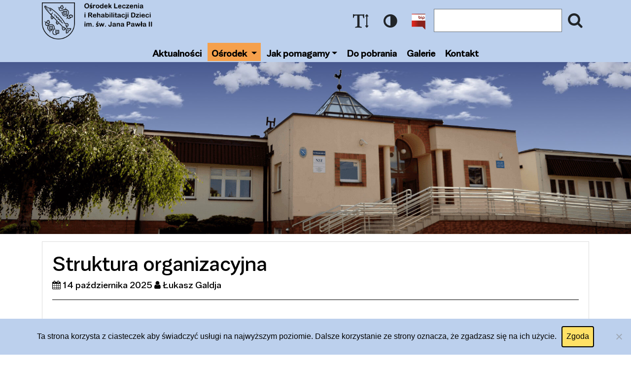

--- FILE ---
content_type: text/html; charset=UTF-8
request_url: https://olr.miastorybnik.pl/osrodek/struktura-organizacyjna/
body_size: 80815
content:
<!doctype html>
<html lang="pl-PL">
<head>
    <meta charset="UTF-8"/>
    <meta name="viewport" content="width=device-width, initial-scale=1, shrink-to-fit=no"/>
    <meta name="deklaracja-dostępności" content="https://olr.miastorybnik.pl/deklaracja-dostepnosci"/>
    <meta name="description" content="Schemat organizacyjny OLR                                                                  Dyrektor                                                          ..."/>
    <link rel="shortcut icon" href="https://olr.miastorybnik.pl/wp-content/themes/olr2/favicon.ico" type="image/x-icon" />
    <link rel="stylesheet" href="https://olr.miastorybnik.pl/wp-content/themes/olr2/assets/css/bootstrap.min.css">
    <link rel="stylesheet" href="https://olr.miastorybnik.pl/wp-content/themes/olr2/assets/css/olr.min.css">
    <link rel="stylesheet" href="/wp-includes/css/dist/block-library/style.min.css" />
    <link rel="stylesheet" href="https://cdnjs.cloudflare.com/ajax/libs/font-awesome/4.7.0/css/font-awesome.min.css">
    <title>Struktura organizacyjna - OLR w Rybniku</title>
<style id='wp-block-paragraph-inline-css'>
.is-small-text{font-size:.875em}.is-regular-text{font-size:1em}.is-large-text{font-size:2.25em}.is-larger-text{font-size:3em}.has-drop-cap:not(:focus):first-letter{float:left;font-size:8.4em;font-style:normal;font-weight:100;line-height:.68;margin:.05em .1em 0 0;text-transform:uppercase}body.rtl .has-drop-cap:not(:focus):first-letter{float:none;margin-left:.1em}p.has-drop-cap.has-background{overflow:hidden}:root :where(p.has-background){padding:1.25em 2.375em}:where(p.has-text-color:not(.has-link-color)) a{color:inherit}p.has-text-align-left[style*="writing-mode:vertical-lr"],p.has-text-align-right[style*="writing-mode:vertical-rl"]{rotate:180deg}
/*# sourceURL=https://olr.miastorybnik.pl/wp-includes/blocks/paragraph/style.min.css */
</style>
<style id='wp-emoji-styles-inline-css'>

	img.wp-smiley, img.emoji {
		display: inline !important;
		border: none !important;
		box-shadow: none !important;
		height: 1em !important;
		width: 1em !important;
		margin: 0 0.07em !important;
		vertical-align: -0.1em !important;
		background: none !important;
		padding: 0 !important;
	}
/*# sourceURL=wp-emoji-styles-inline-css */
</style>
<link rel='stylesheet' id='classic-theme-styles-css' href='https://olr.miastorybnik.pl/wp-includes/css/classic-themes.min.css' media='all' />
<link rel='stylesheet' id='cookie-notice-front-css' href='https://olr.miastorybnik.pl/wp-content/plugins/cookie-notice/css/front.min.css' media='all' />
<link rel='stylesheet' id='wpdm-fonticon-css' href='https://olr.miastorybnik.pl/wp-content/plugins/download-manager/assets/wpdm-iconfont/css/wpdm-icons.css' media='all' />
<link rel='stylesheet' id='wpdm-front-css' href='https://olr.miastorybnik.pl/wp-content/plugins/download-manager/assets/css/front.min.css' media='all' />
<style id='wpdm-front-inline-css'>
.w3eden { /* color-scheme: light */ }
/*# sourceURL=wpdm-front-inline-css */
</style>
<link rel='stylesheet' id='responsive-lightbox-prettyphoto-css' href='https://olr.miastorybnik.pl/wp-content/plugins/responsive-lightbox/assets/prettyphoto/prettyPhoto.min.css' media='all' />
<link rel='stylesheet' id='jquery-lazyloadxt-spinner-css-css' href='//olr.miastorybnik.pl/wp-content/plugins/a3-lazy-load/assets/css/jquery.lazyloadxt.spinner.css' media='all' />
<link rel='stylesheet' id='a3a3_lazy_load-css' href='//olr.miastorybnik.pl/wp-content/uploads/sass/a3_lazy_load.min.css' media='all' />
</head>
<body class="wp-singular page-template-default page page-id-1146 page-child parent-pageid-1087 wp-embed-responsive wp-theme-olr2  cookies-not-set">
    <a class="position-fixed sr-menu-item sr-only sr-only-focusable btn btn-primary p-2" href="#menu">Przejdź do menu</a>
    <a class="position-fixed sr-menu-item sr-only sr-only-focusable btn btn-primary p-2" href="#content">Przejdź do treści</a>
    <nav id="navbar" class="navbar navbar-expand-lg flex-column">
        <div class="container">
            <a class="navbar-brand" href="/">
                <img loading="lazy" src="https://olr.miastorybnik.pl/wp-content/themes/olr2/assets/img/logo.png" alt="Herb miasta Rybnika" width="232" height="75" />
            </a>

            <div class="text-right">
                <form action="https://olr.miastorybnik.pl/" method="POST">
                    <input type="hidden" name="fontSize" value="1">
                    <button class="btn" type="submit">
                        <span class="fa fa-text-height fa-2x" aria-hidden="true"></span>
                        <span class="sr-only">Zmień rozmiar tekstu</span>
                    </button>
                </form>
                <form action="https://olr.miastorybnik.pl/" method="POST">
                    <input type="hidden" name="contrast" value="1">
                    <button class="btn" type="submit">
                        <span class="fa fa-adjust fa-2x" aria-hidden="true"></span>
                        <span class="sr-only">Zmień kontrast strony</span>
                    </button>
                </form>
                
                <a href="https://olr.miastorybnik.pl/bip" class="btn">
                    <img loading="lazy" src="https://olr.miastorybnik.pl/wp-content/themes/olr2/assets/img/bip.svg" alt="Biuletyn Informacji Publicznej" width="28" height="32">
                </a>
                
                <form action="https://olr.miastorybnik.pl/" method="GET" role="search">
                    <div class="input-group">
                        <label for="s" class="sr-only">Wyszukiwarka</label>
                        <input class="form-control border border-secondary" type="search" id="s" name="s"
                            aria-label="Wyszukiwany tekst"/>
                        <div class="input-group-append">
                            <button class="btn" type="submit">
                                <span class="fa fa-search fa-2x" aria-hidden="true"></span>
                                <span class="sr-only">Wyszukaj</span>
                            </button>
                        </div>
                    </div>
                </form>
            </div>

            <button class="navbar-toggler" type="button" data-toggle="collapse" data-target="#header-menu"
                aria-controls="header-menu" aria-expanded="false" aria-label="Pokaż/ukryj menu">
                <span class="fa fa-bars fa-2x"></span>
            </button>
        </div>
        <div class="container">
            <div class="collapse navbar-collapse" id="header-menu">
                <hr />
                <ul class="navbar-nav mx-auto" role="menu">
                    <li class="nav-item " role="menuitem"><a class="nav-link " id="menu" href="https://olr.miastorybnik.pl"  >Aktualności</a></li><li class="nav-item dropdown active" role="menuitem"><a class="nav-link dropdown-toggle" href="https://olr.miastorybnik.pl/osrodek/" data-toggle="dropdown" aria-haspopup="true" aria-expanded="false"  id="navbar-1089">Ośrodek <span class="sr-only">(aktywny)</span></a><ul class="dropdown-menu" aria-labelledby="navbar-1089"><li><a class="dropdown-item " href="https://olr.miastorybnik.pl/osrodek/historia-osrodka/">Historia Ośrodka</a></li><li><a class="dropdown-item " href="https://olr.miastorybnik.pl/osrodek/dzialalnosc-osrodka-leczniczo-rehabilitacyjnego-w-rybniku/">Działalność Ośrodka</a></li><li><a class="dropdown-item " href="https://olr.miastorybnik.pl/osrodek/o-nas/">O nas</a></li><li><a class="dropdown-item " href="https://olr.miastorybnik.pl/osrodek/kadra/wszyscy/">Kadra</a></li><li><a class="dropdown-item active" href="https://olr.miastorybnik.pl/osrodek/struktura-organizacyjna/">Struktura organizacyjna <span class="sr-only"> (obecny)</span></a></li><li><a class="dropdown-item " href="https://olr.miastorybnik.pl/osrodek/standardy-ochrony-maloletnich/">Standardy ochrony małoletnich</a></li></ul></li><li class="nav-item dropdown" role="menuitem"><a class="nav-link dropdown-toggle" href="https://olr.miastorybnik.pl/jak-pomagamy/" data-toggle="dropdown" aria-haspopup="true" aria-expanded="false"  id="navbar-753">Jak pomagamy</a><ul class="dropdown-menu" aria-labelledby="navbar-753"><li><a class="dropdown-item " href="https://olr.miastorybnik.pl/jak-pomagamy/wczesna-interwencja/">Wczesna interwencja</a></li><li><a class="dropdown-item " href="https://olr.miastorybnik.pl/jak-pomagamy/pobyt-dzienny/">Pobyt dzienny</a></li><li><a class="dropdown-item " href="https://olr.miastorybnik.pl/jak-pomagamy/pracownia-fizjoterapii/">Pracownia fizjoterapii</a></li><li><a class="dropdown-item " href="https://olr.miastorybnik.pl/jak-pomagamy/metody-pracy/">Metody pracy</a></li><li><a class="dropdown-item " href="https://olr.miastorybnik.pl/jak-pomagamy/dla-pacjenta/">Dla pacjenta</a></li><li><a class="dropdown-item " href="https://olr.miastorybnik.pl/jak-pomagamy/psycholog/">Psycholog</a></li><li><a class="dropdown-item " href="https://olr.miastorybnik.pl/jak-pomagamy/zabawy-logopedyczne/">Zabawy logopedyczne</a></li></ul></li><li class="nav-item " role="menuitem"><a class="nav-link " href="https://olr.miastorybnik.pl/download-category/wszystkie/"  >Do pobrania</a></li><li class="nav-item " role="menuitem"><a class="nav-link " href="https://olr.miastorybnik.pl/galerie/wszystkie/"  >Galerie</a></li><li class="nav-item " role="menuitem"><a class="nav-link " href="https://olr.miastorybnik.pl/kontakt/"  >Kontakt</a></li>                </ul>
            </div>
        </div>
    </nav>




<div id="rolka" class="carousel slide" data-ride="carousel">
      <div class="carousel-inner">
                <div class="carousel-item active"><img src="https://olr.miastorybnik.pl/wp-content/themes/olr2/assets/img/header.jpg" class="d-block w-100" alt=""></div>
              </div>
  </div>








<div class="container-fluid">
    <div id="content" tabindex="-1"
        class="container"
        role="main">
        <div class="row">
                        <div class="col">
                
                                <article tabindex="0">
                    <div class="card-body">
                                                <h1 class="card-title">Struktura organizacyjna</h1>
                        <div class="card-subtitle mb-2">
                            <span class="fa fa-calendar"></span><span class="sr-only">Data ostatniej
                                aktualizacji:</span>
                            14 października 2025                            <span class="fa fa-user"></span><span class="sr-only">Autor:</span> Łukasz Galdja                        </div>

                        <hr class="wp-block-separator">

                        <div class="card-text">
                            
<svg version="1.2" width="100%" height="" viewBox="0 0 29700 21000" preserveAspectRatio="xMidYMid" fill-rule="evenodd" stroke-width="28.222" stroke-linejoin="round" xmlns="http://www.w3.org/2000/svg" xmlns:ooo="http://xml.openoffice.org/svg/export" xmlns:xlink="http://www.w3.org/1999/xlink" xmlns:presentation="http://sun.com/xmlns/staroffice/presentation" xmlns:smil="http://www.w3.org/2001/SMIL20/" xmlns:anim="urn:oasis:names:tc:opendocument:xmlns:animation:1.0" xmlns:svg="urn:oasis:names:tc:opendocument:xmlns:svg-compatible:1.0" xml:space="preserve">
 <defs class="ClipPathGroup">
  <clipPath id="presentation_clip_path" clipPathUnits="userSpaceOnUse">
   <rect x="0" y="0" width="29700" height="21000"/>
  </clipPath>
  <clipPath id="presentation_clip_path_shrink" clipPathUnits="userSpaceOnUse">
   <rect x="29" y="21" width="29641" height="20958"/>
  </clipPath>
 </defs>
 <defs>
  <font id="EmbeddedFont_1" horiz-adv-x="2048">
   <font-face font-family="Arial embedded" units-per-em="2048" font-weight="normal" font-style="normal" ascent="1852" descent="423"/>
   <missing-glyph horiz-adv-x="2048" d="M 0,0 L 2047,0 2047,2047 0,2047 0,0 Z "/>
   <glyph unicode="ż" horiz-adv-x="937" d="M 40,0 L 40,146 716,922 C 639,918 572,916 513,916 L 80,916 80,1062 948,1062 948,943 373,269 262,146 C 343,152 418,155 489,155 L 980,155 980,0 40,0 Z M 398,1194 L 398,1418 621,1418 621,1194 398,1194 Z "/>
   <glyph unicode="ł" horiz-adv-x="444" d="M 133,574 L 3,464 3,622 133,732 133,1466 312,1466 312,884 447,999 447,842 312,727 312,0 133,0 133,574 Z "/>
   <glyph unicode="ę" horiz-adv-x="976" d="M 862,342 L 1048,319 C 1019,210 964,126 885,66 806,6 704,-24 581,-24 426,-24 303,24 212,120 121,215 75,349 75,522 75,701 121,839 213,938 305,1037 424,1086 571,1086 713,1086 829,1038 919,941 1009,844 1054,708 1054,533 1054,522 1054,506 1053,485 L 261,485 C 268,368 301,279 360,217 419,155 493,124 582,124 648,124 704,141 751,176 798,211 835,266 862,342 Z M 271,633 L 864,633 C 856,722 833,789 796,834 739,903 664,938 573,938 490,938 421,910 365,855 308,800 277,726 271,633 Z M 735,0 C 697,-23 668,-52 647,-86 626,-121 615,-156 615,-191 615,-219 623,-243 638,-262 653,-281 678,-291 713,-291 728,-291 744,-289 760,-284 776,-280 791,-274 804,-267 L 804,-395 C 755,-418 710,-430 668,-430 634,-430 604,-425 579,-415 554,-406 533,-392 516,-375 499,-358 486,-339 478,-317 469,-295 465,-271 465,-246 465,-203 477,-160 501,-117 525,-74 559,-35 603,0 L 735,0 Z "/>
   <glyph unicode="ą" horiz-adv-x="1007" d="M 828,131 C 761,74 697,34 636,11 574,-12 508,-24 437,-24 320,-24 231,5 168,62 105,119 74,191 74,280 74,332 86,380 110,423 133,466 164,500 203,526 241,552 284,572 332,585 367,594 421,603 492,612 637,629 744,650 813,674 814,699 814,714 814,721 814,794 797,846 763,876 717,917 649,937 558,937 473,937 411,922 371,893 330,863 300,810 281,735 L 105,759 C 121,834 147,895 184,942 221,988 274,1024 343,1049 412,1074 493,1086 584,1086 675,1086 748,1075 805,1054 862,1033 903,1006 930,974 957,941 975,900 986,851 992,820 995,765 995,685 L 995,445 C 995,278 999,172 1007,128 1014,83 1029,41 1052,0 L 864,0 C 845,37 833,81 828,131 Z M 813,533 C 748,506 650,484 519,465 445,454 393,442 362,429 331,416 308,396 291,371 274,345 266,316 266,285 266,237 284,197 321,165 357,133 410,117 480,117 549,117 611,132 665,163 719,193 759,234 784,287 803,328 813,388 813,467 L 813,533 Z M 1015,0 C 977,-23 948,-52 927,-86 906,-121 895,-156 895,-191 895,-219 903,-243 918,-262 933,-281 958,-291 993,-291 1008,-291 1024,-289 1040,-284 1056,-280 1071,-274 1084,-267 L 1084,-395 C 1035,-418 990,-430 948,-430 914,-430 884,-425 859,-415 834,-406 813,-392 796,-375 779,-358 766,-339 758,-317 749,-295 745,-271 745,-246 745,-203 757,-160 781,-117 805,-74 839,-35 883,0 L 1015,0 Z "/>
   <glyph unicode="z" horiz-adv-x="937" d="M 40,0 L 40,146 716,922 C 639,918 572,916 513,916 L 80,916 80,1062 948,1062 948,943 373,269 262,146 C 343,152 418,155 489,155 L 980,155 980,0 40,0 Z "/>
   <glyph unicode="y" horiz-adv-x="970" d="M 127,-409 L 107,-240 C 146,-251 181,-256 210,-256 250,-256 282,-249 306,-236 330,-223 350,-204 365,-180 376,-162 395,-117 420,-46 423,-36 429,-21 436,-2 L 33,1062 227,1062 448,447 C 477,369 502,287 525,201 546,284 570,364 599,443 L 826,1062 1006,1062 602,-18 C 559,-135 525,-215 501,-259 469,-318 432,-362 391,-389 350,-417 300,-431 243,-431 208,-431 170,-424 127,-409 Z "/>
   <glyph unicode="w" horiz-adv-x="1452" d="M 331,0 L 6,1062 192,1062 361,449 424,221 C 427,232 445,305 479,440 L 648,1062 833,1062 992,446 1045,243 1106,448 1288,1062 1463,1062 1131,0 944,0 775,636 734,817 519,0 331,0 Z "/>
   <glyph unicode="u" horiz-adv-x="858" d="M 831,0 L 831,156 C 748,36 636,-24 494,-24 431,-24 373,-12 319,12 264,36 224,66 198,103 171,139 153,183 142,236 135,271 131,327 131,404 L 131,1062 311,1062 311,473 C 311,379 315,316 322,283 333,236 357,199 394,172 431,145 476,131 530,131 584,131 635,145 682,173 729,200 763,238 783,286 802,333 812,402 812,493 L 812,1062 992,1062 992,0 831,0 Z "/>
   <glyph unicode="t" horiz-adv-x="518" d="M 528,161 L 554,2 C 503,-9 458,-14 418,-14 353,-14 302,-4 266,17 230,38 205,65 190,99 175,132 168,203 168,311 L 168,922 36,922 36,1062 168,1062 168,1325 347,1433 347,1062 528,1062 528,922 347,922 347,301 C 347,250 350,217 357,202 363,187 373,176 388,167 402,158 422,154 449,154 469,154 495,156 528,161 Z "/>
   <glyph unicode="s" horiz-adv-x="880" d="M 63,317 L 241,345 C 251,274 279,219 325,181 370,143 434,124 516,124 599,124 660,141 700,175 740,208 760,248 760,293 760,334 742,366 707,389 682,405 621,425 523,450 391,483 300,512 249,537 198,561 159,595 133,638 106,681 93,728 93,780 93,827 104,871 126,912 147,952 177,985 214,1012 242,1033 280,1050 329,1065 377,1079 429,1086 484,1086 567,1086 641,1074 704,1050 767,1026 813,994 843,953 873,912 894,857 905,788 L 729,764 C 721,819 698,861 660,892 621,923 567,938 497,938 414,938 355,924 320,897 285,870 267,838 267,801 267,778 274,757 289,738 304,719 327,703 358,690 376,683 429,668 517,644 644,610 733,582 784,561 834,539 873,507 902,466 931,425 945,373 945,312 945,252 928,196 893,143 858,90 807,49 741,20 675,-9 600,-24 517,-24 379,-24 274,5 202,62 129,119 83,204 63,317 Z "/>
   <glyph unicode="r" horiz-adv-x="576" d="M 133,0 L 133,1062 295,1062 295,901 C 336,976 375,1026 410,1050 445,1074 483,1086 525,1086 586,1086 647,1067 710,1028 L 648,861 C 604,887 560,900 516,900 477,900 441,888 410,865 379,841 356,808 343,766 323,702 313,632 313,556 L 313,0 133,0 Z "/>
   <glyph unicode="p" horiz-adv-x="919" d="M 135,-407 L 135,1062 299,1062 299,924 C 338,978 381,1019 430,1046 479,1073 538,1086 607,1086 698,1086 778,1063 847,1016 916,969 969,904 1004,819 1039,734 1057,640 1057,539 1057,430 1038,333 999,246 960,159 903,92 829,46 754,-1 676,-24 594,-24 534,-24 480,-11 433,14 385,39 346,71 315,110 L 315,-407 135,-407 Z M 298,525 C 298,388 326,287 381,222 436,157 503,124 582,124 662,124 731,158 788,226 845,293 873,398 873,540 873,675 845,777 790,844 734,911 667,945 590,945 513,945 446,909 387,838 328,766 298,662 298,525 Z "/>
   <glyph unicode="o" horiz-adv-x="992" d="M 68,531 C 68,728 123,873 232,968 323,1047 435,1086 566,1086 712,1086 831,1038 924,943 1017,847 1063,715 1063,546 1063,409 1043,302 1002,224 961,145 901,84 823,41 744,-2 659,-24 566,-24 417,-24 297,24 206,119 114,214 68,352 68,531 Z M 253,531 C 253,395 283,293 342,226 401,158 476,124 566,124 655,124 730,158 789,226 848,294 878,398 878,537 878,668 848,768 789,836 729,903 655,937 566,937 476,937 401,903 342,836 283,769 253,667 253,531 Z "/>
   <glyph unicode="n" horiz-adv-x="860" d="M 135,0 L 135,1062 297,1062 297,911 C 375,1028 488,1086 635,1086 699,1086 758,1075 812,1052 865,1029 905,998 932,961 959,924 977,879 988,828 995,795 998,736 998,653 L 998,0 818,0 818,646 C 818,719 811,774 797,811 783,847 758,876 723,898 687,919 645,930 597,930 520,930 454,906 399,857 343,808 315,716 315,580 L 315,0 135,0 Z "/>
   <glyph unicode="m" horiz-adv-x="1433" d="M 135,0 L 135,1062 296,1062 296,913 C 329,965 374,1007 429,1039 484,1070 547,1086 618,1086 697,1086 761,1070 812,1037 862,1004 897,959 918,900 1002,1024 1111,1086 1246,1086 1351,1086 1432,1057 1489,999 1546,940 1574,850 1574,729 L 1574,0 1395,0 1395,669 C 1395,741 1389,793 1378,825 1366,856 1345,882 1314,901 1283,920 1247,930 1206,930 1131,930 1069,905 1020,856 971,806 946,726 946,617 L 946,0 766,0 766,690 C 766,770 751,830 722,870 693,910 645,930 578,930 527,930 481,917 438,890 395,863 363,824 344,773 325,722 315,648 315,551 L 315,0 135,0 Z "/>
   <glyph unicode="l" horiz-adv-x="181" d="M 131,0 L 131,1466 311,1466 311,0 131,0 Z "/>
   <glyph unicode="k" horiz-adv-x="877" d="M 136,0 L 136,1466 316,1466 316,630 742,1062 975,1062 569,668 1016,0 794,0 443,543 316,421 316,0 136,0 Z "/>
   <glyph unicode="j" horiz-adv-x="408" d="M 134,1257 L 134,1466 314,1466 314,1257 134,1257 Z M -94,-412 L -60,-259 C -24,-268 4,-273 25,-273 62,-273 89,-261 107,-236 125,-212 134,-151 134,-54 L 134,1062 314,1062 314,-58 C 314,-189 297,-280 263,-331 220,-398 148,-431 47,-431 -2,-431 -49,-425 -94,-412 Z "/>
   <glyph unicode="i" horiz-adv-x="181" d="M 136,1259 L 136,1466 316,1466 316,1259 136,1259 Z M 136,0 L 136,1062 316,1062 316,0 136,0 Z "/>
   <glyph unicode="h" horiz-adv-x="862" d="M 135,0 L 135,1466 315,1466 315,940 C 399,1037 505,1086 633,1086 712,1086 780,1071 838,1040 896,1009 938,966 963,911 988,856 1000,777 1000,673 L 1000,0 820,0 820,673 C 820,763 801,829 762,870 723,911 667,931 596,931 543,931 493,917 446,890 399,862 365,824 345,777 325,730 315,664 315,581 L 315,0 135,0 Z "/>
   <glyph unicode="g" horiz-adv-x="933" d="M 102,-88 L 277,-114 C 284,-168 305,-207 338,-232 383,-265 444,-282 521,-282 604,-282 669,-265 714,-232 759,-199 790,-152 806,-92 815,-55 820,22 819,139 740,46 642,0 525,0 379,0 266,53 186,158 106,263 66,390 66,537 66,638 84,732 121,818 158,903 211,969 281,1016 350,1063 432,1086 526,1086 651,1086 755,1035 836,934 L 836,1062 1002,1062 1002,144 C 1002,-21 985,-138 952,-207 918,-276 865,-331 792,-371 719,-411 629,-431 522,-431 395,-431 293,-402 215,-345 137,-288 99,-203 102,-88 Z M 251,550 C 251,411 279,309 334,245 389,181 459,149 542,149 625,149 694,181 750,245 806,308 834,408 834,544 834,674 805,772 748,838 690,904 620,937 539,937 459,937 391,905 335,840 279,775 251,678 251,550 Z "/>
   <glyph unicode="f" horiz-adv-x="620" d="M 178,0 L 178,922 19,922 19,1062 178,1062 178,1175 C 178,1246 184,1299 197,1334 214,1381 245,1419 289,1448 332,1477 393,1491 472,1491 523,1491 579,1485 640,1473 L 613,1316 C 576,1323 540,1326 507,1326 452,1326 414,1314 391,1291 368,1268 357,1224 357,1160 L 357,1062 564,1062 564,922 357,922 357,0 178,0 Z "/>
   <glyph unicode="e" horiz-adv-x="976" d="M 862,342 L 1048,319 C 1019,210 964,126 885,66 806,6 704,-24 581,-24 426,-24 303,24 212,120 121,215 75,349 75,522 75,701 121,839 213,938 305,1037 424,1086 571,1086 713,1086 829,1038 919,941 1009,844 1054,708 1054,533 1054,522 1054,506 1053,485 L 261,485 C 268,368 301,279 360,217 419,155 493,124 582,124 648,124 704,141 751,176 798,211 835,266 862,342 Z M 271,633 L 864,633 C 856,722 833,789 796,834 739,903 664,938 573,938 490,938 421,910 365,855 308,800 277,726 271,633 Z "/>
   <glyph unicode="d" horiz-adv-x="918" d="M 824,0 L 824,134 C 757,29 658,-24 527,-24 442,-24 365,-1 294,46 223,93 168,158 129,242 90,325 70,421 70,530 70,636 88,732 123,819 158,905 211,971 282,1017 353,1063 432,1086 519,1086 583,1086 640,1073 690,1046 740,1019 781,983 812,940 L 812,1466 991,1466 991,0 824,0 Z M 255,530 C 255,394 284,292 341,225 398,158 466,124 544,124 623,124 690,156 745,221 800,285 827,383 827,515 827,660 799,767 743,835 687,903 618,937 536,937 456,937 389,904 336,839 282,774 255,671 255,530 Z "/>
   <glyph unicode="c" horiz-adv-x="922" d="M 828,389 L 1005,366 C 986,244 936,149 857,80 777,11 679,-24 563,-24 418,-24 301,24 213,119 124,214 80,350 80,527 80,642 99,742 137,828 175,914 233,979 311,1022 388,1065 473,1086 564,1086 679,1086 774,1057 847,999 920,940 967,857 988,750 L 813,723 C 796,794 767,848 725,884 682,920 631,938 571,938 480,938 407,906 350,841 293,776 265,673 265,532 265,389 292,286 347,221 402,156 473,124 561,124 632,124 691,146 738,189 785,232 815,299 828,389 Z "/>
   <glyph unicode="b" horiz-adv-x="918" d="M 301,0 L 134,0 134,1466 314,1466 314,943 C 390,1038 487,1086 605,1086 670,1086 732,1073 791,1047 849,1020 897,983 935,936 972,888 1002,830 1023,763 1044,696 1055,624 1055,547 1055,365 1010,224 920,125 830,26 722,-24 596,-24 471,-24 372,28 301,133 L 301,0 Z M 299,539 C 299,412 316,320 351,263 408,170 484,124 581,124 660,124 728,158 785,227 842,295 871,397 871,532 871,671 844,773 789,839 734,905 667,938 589,938 510,938 442,904 385,836 328,767 299,668 299,539 Z "/>
   <glyph unicode="a" horiz-adv-x="975" d="M 828,131 C 761,74 697,34 636,11 574,-12 508,-24 437,-24 320,-24 231,5 168,62 105,119 74,191 74,280 74,332 86,380 110,423 133,466 164,500 203,526 241,552 284,572 332,585 367,594 421,603 492,612 637,629 744,650 813,674 814,699 814,714 814,721 814,794 797,846 763,876 717,917 649,937 558,937 473,937 411,922 371,893 330,863 300,810 281,735 L 105,759 C 121,834 147,895 184,942 221,988 274,1024 343,1049 412,1074 493,1086 584,1086 675,1086 748,1075 805,1054 862,1033 903,1006 930,974 957,941 975,900 986,851 992,820 995,765 995,685 L 995,445 C 995,278 999,172 1007,128 1014,83 1029,41 1052,0 L 864,0 C 845,37 833,81 828,131 Z M 813,533 C 748,506 650,484 519,465 445,454 393,442 362,429 331,416 308,396 291,371 274,345 266,316 266,285 266,237 284,197 321,165 357,133 410,117 480,117 549,117 611,132 665,163 719,193 759,234 784,287 803,328 813,388 813,467 L 813,533 Z "/>
   <glyph unicode="Z" horiz-adv-x="1155" d="M 41,0 L 41,180 792,1119 C 845,1186 896,1244 944,1293 L 126,1293 126,1466 1176,1466 1176,1293 353,276 264,173 1200,173 1200,0 41,0 Z "/>
   <glyph unicode="T" horiz-adv-x="1158" d="M 531,0 L 531,1293 48,1293 48,1466 1210,1466 1210,1293 725,1293 725,0 531,0 Z "/>
   <glyph unicode="S" horiz-adv-x="1163" d="M 92,471 L 275,487 C 284,414 304,354 336,307 367,260 416,222 483,193 550,164 625,149 708,149 782,149 847,160 904,182 961,204 1003,234 1031,273 1058,311 1072,353 1072,398 1072,444 1059,484 1032,519 1005,553 961,582 900,605 861,620 774,644 639,677 504,709 410,739 356,768 286,805 234,850 200,905 165,959 148,1020 148,1087 148,1161 169,1230 211,1295 253,1359 314,1408 395,1441 476,1474 565,1491 664,1491 773,1491 869,1474 952,1439 1035,1404 1098,1352 1143,1284 1188,1216 1212,1139 1215,1053 L 1029,1039 C 1019,1132 985,1202 928,1249 870,1296 785,1320 672,1320 555,1320 469,1299 416,1256 362,1213 335,1161 335,1100 335,1047 354,1004 392,970 429,936 527,901 685,866 842,830 950,799 1009,772 1094,733 1157,683 1198,623 1239,562 1259,493 1259,414 1259,336 1237,263 1192,194 1147,125 1083,71 1000,33 916,-6 822,-25 717,-25 584,-25 473,-6 384,33 294,72 224,130 173,208 122,285 95,373 92,471 Z "/>
   <glyph unicode="R" horiz-adv-x="1287" d="M 161,0 L 161,1466 811,1466 C 942,1466 1041,1453 1109,1427 1177,1400 1231,1354 1272,1287 1313,1220 1333,1147 1333,1066 1333,962 1299,874 1232,803 1165,732 1061,686 920,667 971,642 1010,618 1037,594 1094,542 1147,477 1198,399 L 1453,0 1209,0 1015,305 C 958,393 912,460 875,507 838,554 806,586 777,605 748,624 718,637 688,644 666,649 630,651 580,651 L 355,651 355,0 161,0 Z M 355,819 L 772,819 C 861,819 930,828 980,847 1030,865 1068,894 1094,935 1120,975 1133,1019 1133,1066 1133,1135 1108,1192 1058,1237 1007,1282 928,1304 819,1304 L 355,1304 355,819 Z "/>
   <glyph unicode="P" horiz-adv-x="1115" d="M 158,0 L 158,1466 711,1466 C 808,1466 883,1461 934,1452 1006,1440 1066,1417 1115,1384 1164,1350 1203,1303 1233,1242 1262,1181 1277,1115 1277,1042 1277,917 1237,812 1158,726 1079,639 935,596 728,596 L 352,596 352,0 158,0 Z M 352,769 L 731,769 C 856,769 945,792 998,839 1051,886 1077,951 1077,1036 1077,1097 1062,1150 1031,1194 1000,1237 959,1266 908,1280 875,1289 815,1293 727,1293 L 352,1293 352,769 Z "/>
   <glyph unicode="O" horiz-adv-x="1397" d="M 99,714 C 99,957 164,1148 295,1286 426,1423 594,1492 801,1492 936,1492 1058,1460 1167,1395 1276,1330 1359,1240 1416,1125 1473,1009 1501,878 1501,731 1501,582 1471,449 1411,332 1351,215 1266,126 1156,66 1046,5 927,-25 800,-25 662,-25 539,8 430,75 321,142 239,233 183,348 127,463 99,585 99,714 Z M 299,711 C 299,534 347,395 442,294 537,192 656,141 799,141 945,141 1065,192 1160,295 1254,398 1301,543 1301,732 1301,851 1281,956 1241,1045 1200,1134 1141,1203 1064,1252 986,1301 899,1325 802,1325 665,1325 547,1278 448,1184 349,1089 299,932 299,711 Z "/>
   <glyph unicode="M" horiz-adv-x="1393" d="M 152,0 L 152,1466 444,1466 791,428 C 823,331 846,259 861,211 878,264 904,343 939,446 L 1290,1466 1551,1466 1551,0 1364,0 1364,1227 938,0 763,0 339,1248 339,0 152,0 Z "/>
   <glyph unicode="L" horiz-adv-x="913" d="M 150,0 L 150,1466 344,1466 344,173 1066,173 1066,0 150,0 Z "/>
   <glyph unicode="K" horiz-adv-x="1207" d="M 150,0 L 150,1466 344,1466 344,739 1072,1466 1335,1466 720,872 1362,0 1106,0 584,742 344,508 344,0 150,0 Z "/>
   <glyph unicode="I" horiz-adv-x="194" d="M 191,0 L 191,1466 385,1466 385,0 191,0 Z "/>
   <glyph unicode="F" horiz-adv-x="985" d="M 168,0 L 168,1466 1157,1466 1157,1293 362,1293 362,839 1050,839 1050,666 362,666 362,0 168,0 Z "/>
   <glyph unicode="D" horiz-adv-x="1207" d="M 158,0 L 158,1466 663,1466 C 777,1466 864,1459 924,1445 1008,1426 1080,1391 1139,1340 1216,1275 1274,1191 1313,1090 1351,988 1370,872 1370,741 1370,630 1357,531 1331,445 1305,359 1272,288 1231,232 1190,175 1146,131 1098,99 1049,66 991,42 923,25 854,8 776,0 687,0 L 158,0 Z M 352,173 L 665,173 C 762,173 838,182 893,200 948,218 991,243 1024,276 1070,322 1106,384 1132,462 1157,539 1170,633 1170,744 1170,897 1145,1015 1095,1098 1044,1180 983,1235 911,1263 859,1283 775,1293 660,1293 L 352,1293 352,173 Z "/>
   <glyph unicode="/" horiz-adv-x="568" d="M 0,-25 L 425,1491 569,1491 145,-25 0,-25 Z "/>
   <glyph unicode=" " horiz-adv-x="566"/>
  </font>
 </defs>
 <defs>
  <font id="EmbeddedFont_2" horiz-adv-x="2048">
   <font-face font-family="Arial embedded" units-per-em="2048" font-weight="bold" font-style="normal" ascent="1852" descent="423"/>
   <missing-glyph horiz-adv-x="2048" d="M 0,0 L 2047,0 2047,2047 0,2047 0,0 Z "/>
   <glyph unicode="ł" horiz-adv-x="555" d="M 147,720 L 147,1466 428,1466 428,959 565,1075 565,885 428,769 428,0 147,0 147,530 10,414 10,604 147,720 Z "/>
   <glyph unicode="z" horiz-adv-x="945" d="M 34,0 L 34,219 432,676 C 497,751 546,804 577,835 544,833 501,832 448,831 L 73,829 73,1062 951,1062 951,863 545,395 402,240 C 480,245 528,247 547,247 L 982,247 982,0 34,0 Z "/>
   <glyph unicode="y" horiz-adv-x="1089" d="M 14,1062 L 313,1062 567,308 815,1062 1106,1062 731,40 664,-145 C 639,-207 616,-254 594,-287 571,-320 546,-346 517,-366 488,-387 452,-403 410,-414 367,-425 319,-431 266,-431 212,-431 159,-425 107,-414 L 82,-194 C 126,-203 166,-207 201,-207 266,-207 315,-188 346,-149 377,-111 401,-62 418,-3 L 14,1062 Z "/>
   <glyph unicode="w" horiz-adv-x="1577" d="M 345,0 L 9,1062 282,1062 481,366 664,1062 935,1062 1112,366 1315,1062 1592,1062 1251,0 981,0 798,683 618,0 345,0 Z "/>
   <glyph unicode="t" horiz-adv-x="625" d="M 634,1062 L 634,838 442,838 442,410 C 442,323 444,273 448,259 451,244 460,232 473,223 486,214 501,209 520,209 546,209 584,218 633,236 L 657,18 C 592,-10 518,-24 435,-24 384,-24 339,-15 298,2 257,19 228,41 209,68 190,95 176,131 169,177 163,210 160,276 160,375 L 160,838 31,838 31,1062 160,1062 160,1273 442,1437 442,1062 634,1062 Z "/>
   <glyph unicode="s" horiz-adv-x="989" d="M 48,303 L 330,346 C 342,291 366,250 403,222 440,193 491,179 557,179 630,179 684,192 721,219 746,238 758,263 758,294 758,315 751,333 738,347 724,360 693,373 644,384 417,434 274,480 213,521 129,578 87,658 87,760 87,852 123,929 196,992 269,1055 381,1086 534,1086 679,1086 787,1062 858,1015 929,968 977,898 1004,805 L 739,756 C 728,797 706,829 675,851 643,873 598,884 539,884 465,884 412,874 380,853 359,838 348,819 348,796 348,776 357,759 376,745 401,726 489,700 639,666 788,632 893,590 952,541 1011,491 1040,421 1040,332 1040,235 999,151 918,81 837,11 716,-24 557,-24 412,-24 298,5 214,64 129,123 74,202 48,303 Z "/>
   <glyph unicode="r" horiz-adv-x="686" d="M 416,0 L 135,0 135,1062 396,1062 396,911 C 441,982 481,1029 517,1052 552,1075 593,1086 638,1086 702,1086 764,1068 823,1033 L 736,788 C 689,819 645,834 604,834 565,834 531,823 504,802 477,780 455,741 440,684 424,627 416,509 416,328 L 416,0 Z "/>
   <glyph unicode="o" horiz-adv-x="1092" d="M 82,546 C 82,639 105,730 151,817 197,904 262,971 347,1017 431,1063 525,1086 629,1086 790,1086 921,1034 1024,930 1127,825 1178,693 1178,534 1178,373 1126,240 1023,135 919,29 788,-24 631,-24 534,-24 441,-2 353,42 264,86 197,151 151,236 105,321 82,424 82,546 Z M 370,531 C 370,426 395,345 445,289 495,233 557,205 630,205 703,205 765,233 815,289 864,345 889,426 889,533 889,637 864,717 815,773 765,829 703,857 630,857 557,857 495,829 445,773 395,717 370,636 370,531 Z "/>
   <glyph unicode="n" horiz-adv-x="965" d="M 1113,0 L 832,0 832,542 C 832,657 826,731 814,765 802,798 783,824 756,843 729,862 696,871 658,871 609,871 566,858 527,831 488,804 462,769 448,725 433,681 426,600 426,481 L 426,0 145,0 145,1062 406,1062 406,906 C 499,1026 615,1086 756,1086 818,1086 875,1075 926,1053 977,1030 1016,1002 1043,967 1069,932 1087,893 1098,849 1108,805 1113,742 1113,660 L 1113,0 Z "/>
   <glyph unicode="m" horiz-adv-x="1556" d="M 126,1062 L 385,1062 385,917 C 478,1030 588,1086 716,1086 784,1086 843,1072 893,1044 943,1016 984,974 1016,917 1063,974 1113,1016 1167,1044 1221,1072 1279,1086 1340,1086 1418,1086 1484,1070 1538,1039 1592,1007 1632,960 1659,899 1678,854 1688,780 1688,679 L 1688,0 1407,0 1407,607 C 1407,712 1397,780 1378,811 1352,851 1312,871 1258,871 1219,871 1182,859 1147,835 1112,811 1087,776 1072,730 1057,683 1049,610 1049,510 L 1049,0 768,0 768,582 C 768,685 763,752 753,782 743,812 728,834 707,849 686,864 657,871 621,871 578,871 539,859 504,836 469,813 445,779 430,735 415,691 407,618 407,516 L 407,0 126,0 126,1062 Z "/>
   <glyph unicode="l" horiz-adv-x="281" d="M 147,0 L 147,1466 428,1466 428,0 147,0 Z "/>
   <glyph unicode="k" horiz-adv-x="979" d="M 137,0 L 137,1466 418,1466 418,688 747,1062 1093,1062 730,674 1119,0 816,0 549,477 418,340 418,0 137,0 Z "/>
   <glyph unicode="j" horiz-adv-x="515" d="M 141,1206 L 141,1466 422,1466 422,1206 141,1206 Z M 422,1062 L 422,33 C 422,-102 413,-198 396,-253 378,-309 344,-353 294,-384 243,-415 179,-431 101,-431 73,-431 43,-428 11,-423 -22,-418 -57,-411 -94,-401 L -45,-161 C -32,-164 -19,-166 -7,-167 4,-169 15,-170 25,-170 54,-170 77,-164 96,-151 114,-139 126,-124 132,-107 138,-90 141,-38 141,49 L 141,1062 422,1062 Z "/>
   <glyph unicode="i" horiz-adv-x="281" d="M 147,1206 L 147,1466 428,1466 428,1206 147,1206 Z M 147,0 L 147,1062 428,1062 428,0 147,0 Z "/>
   <glyph unicode="h" horiz-adv-x="964" d="M 427,1466 L 427,927 C 518,1033 626,1086 752,1086 817,1086 875,1074 927,1050 979,1026 1018,995 1045,958 1071,921 1089,879 1099,834 1108,789 1113,718 1113,623 L 1113,0 832,0 832,561 C 832,672 827,743 816,773 805,803 787,827 760,845 733,862 699,871 658,871 611,871 570,860 533,837 496,814 470,780 453,735 436,689 427,621 427,532 L 427,0 146,0 146,1466 427,1466 Z "/>
   <glyph unicode="g" horiz-adv-x="1033" d="M 121,-70 L 442,-109 C 447,-146 460,-172 479,-186 506,-206 548,-216 605,-216 678,-216 733,-205 770,-183 795,-168 813,-145 826,-112 835,-89 839,-46 839,17 L 839,172 C 755,57 649,0 521,0 378,0 265,60 182,181 117,276 84,395 84,537 84,715 127,851 213,945 298,1039 405,1086 532,1086 663,1086 772,1028 857,913 L 857,1062 1120,1062 1120,109 C 1120,-16 1110,-110 1089,-172 1068,-234 1039,-283 1002,-318 965,-353 915,-381 853,-401 790,-421 711,-431 616,-431 436,-431 308,-400 233,-338 158,-277 120,-199 120,-104 120,-95 120,-83 121,-70 Z M 372,553 C 372,440 394,358 438,306 481,253 535,227 599,227 668,227 726,254 773,308 820,361 844,441 844,546 844,656 821,738 776,791 731,844 673,871 604,871 537,871 481,845 438,793 394,740 372,660 372,553 Z "/>
   <glyph unicode="e" horiz-adv-x="995" d="M 762,338 L 1042,291 C 1006,188 949,110 872,57 794,3 697,-24 580,-24 395,-24 259,36 170,157 100,254 65,376 65,523 65,699 111,837 203,937 295,1036 411,1086 552,1086 710,1086 835,1034 926,930 1017,825 1061,665 1057,450 L 353,450 C 355,367 378,302 421,256 464,209 518,186 583,186 627,186 664,198 694,222 724,246 747,285 762,338 Z M 778,622 C 776,703 755,765 715,808 675,850 626,871 569,871 508,871 457,849 417,804 377,759 357,699 358,622 L 778,622 Z "/>
   <glyph unicode="d" horiz-adv-x="1034" d="M 1121,0 L 860,0 860,156 C 817,95 766,50 707,21 648,-9 588,-24 528,-24 406,-24 302,25 215,124 128,222 84,359 84,535 84,715 126,852 211,946 296,1039 403,1086 532,1086 651,1086 753,1037 840,938 L 840,1466 1121,1466 1121,0 Z M 371,554 C 371,441 387,359 418,308 463,235 527,198 608,198 673,198 728,226 773,281 818,336 841,418 841,527 841,649 819,737 775,791 731,844 675,871 606,871 539,871 484,845 439,792 394,739 371,659 371,554 Z "/>
   <glyph unicode="c" horiz-adv-x="999" d="M 1073,748 L 796,698 C 787,753 766,795 733,823 700,851 657,865 604,865 534,865 478,841 437,793 395,744 374,663 374,550 374,424 395,335 438,283 480,231 537,205 608,205 661,205 705,220 739,251 773,281 797,333 811,407 L 1087,360 C 1058,233 1003,138 922,73 841,8 732,-24 595,-24 440,-24 316,25 224,123 131,221 85,357 85,530 85,705 131,842 224,940 317,1037 442,1086 600,1086 729,1086 832,1058 909,1003 985,947 1040,862 1073,748 Z "/>
   <glyph unicode="b" horiz-adv-x="1033" d="M 135,0 L 135,1466 416,1466 416,938 C 503,1037 605,1086 724,1086 853,1086 960,1039 1045,946 1130,852 1172,717 1172,542 1172,361 1129,221 1043,123 956,25 851,-24 728,-24 667,-24 608,-9 549,22 490,52 439,97 396,156 L 396,0 135,0 Z M 414,554 C 414,444 431,363 466,310 515,235 579,198 660,198 722,198 775,225 819,278 862,331 884,414 884,528 884,649 862,737 818,791 774,844 718,871 649,871 582,871 526,845 481,793 436,740 414,661 414,554 Z "/>
   <glyph unicode="a" horiz-adv-x="994" d="M 357,738 L 102,784 C 131,887 180,963 250,1012 320,1061 424,1086 562,1086 687,1086 781,1071 842,1042 903,1012 947,974 972,929 997,883 1009,799 1009,677 L 1006,349 C 1006,256 1011,187 1020,143 1029,98 1045,51 1070,0 L 792,0 C 785,19 776,46 765,83 760,100 757,111 755,116 707,69 656,34 601,11 546,-12 488,-24 426,-24 317,-24 231,6 168,65 105,124 73,199 73,290 73,350 87,404 116,451 145,498 185,534 237,559 288,584 363,605 460,624 591,649 682,672 733,693 L 733,721 C 733,775 720,814 693,837 666,860 616,871 542,871 492,871 453,861 425,842 397,822 374,787 357,738 Z M 733,510 C 697,498 640,484 562,467 484,450 433,434 409,418 372,392 354,359 354,319 354,280 369,246 398,217 427,188 465,174 510,174 561,174 609,191 655,224 689,249 711,280 722,317 729,341 733,387 733,454 L 733,510 Z "/>
   <glyph unicode="S" horiz-adv-x="1188" d="M 74,477 L 362,505 C 379,408 415,337 468,292 521,247 592,224 682,224 777,224 849,244 898,285 946,325 970,372 970,426 970,461 960,490 940,515 919,539 884,560 833,578 798,590 719,611 596,642 437,681 326,730 262,787 172,868 127,966 127,1082 127,1157 148,1227 191,1292 233,1357 294,1406 374,1440 453,1474 549,1491 662,1491 846,1491 985,1451 1078,1370 1171,1289 1219,1182 1224,1047 L 928,1034 C 915,1109 888,1164 847,1197 805,1230 742,1246 659,1246 573,1246 506,1228 457,1193 426,1170 410,1140 410,1102 410,1067 425,1038 454,1013 491,982 582,949 726,915 870,881 977,846 1046,810 1115,773 1169,724 1208,661 1247,598 1266,520 1266,427 1266,343 1243,264 1196,191 1149,118 1083,63 998,28 913,-8 806,-26 679,-26 494,-26 351,17 252,103 153,188 93,313 74,477 Z "/>
   <glyph unicode="R" horiz-adv-x="1313" d="M 150,0 L 150,1466 773,1466 C 930,1466 1044,1453 1115,1427 1186,1400 1242,1353 1285,1286 1328,1219 1349,1142 1349,1055 1349,945 1317,854 1252,783 1187,711 1091,666 962,647 1026,610 1079,569 1121,524 1162,479 1218,400 1289,286 L 1468,0 1114,0 900,319 C 824,433 772,505 744,535 716,564 686,585 655,596 624,607 574,612 506,612 L 446,612 446,0 150,0 Z M 446,846 L 665,846 C 807,846 896,852 931,864 966,876 994,897 1014,926 1034,955 1044,992 1044,1036 1044,1085 1031,1125 1005,1156 978,1186 941,1205 893,1213 869,1216 797,1218 677,1218 L 446,1218 446,846 Z "/>
   <glyph unicode="O" horiz-adv-x="1417" d="M 89,724 C 89,873 111,999 156,1100 189,1175 235,1242 293,1301 350,1360 413,1404 482,1433 573,1472 679,1491 798,1491 1014,1491 1187,1424 1317,1290 1446,1156 1511,970 1511,731 1511,494 1447,309 1318,176 1189,42 1017,-25 802,-25 584,-25 411,42 282,175 153,308 89,491 89,724 Z M 394,734 C 394,568 432,442 509,357 586,271 683,228 801,228 919,228 1016,271 1092,356 1167,441 1205,568 1205,738 1205,906 1168,1031 1095,1114 1021,1197 923,1238 801,1238 679,1238 581,1196 506,1113 431,1029 394,903 394,734 Z "/>
   <glyph unicode="L" horiz-adv-x="1028" d="M 157,0 L 157,1454 453,1454 453,247 1189,247 1189,0 157,0 Z "/>
   <glyph unicode="F" horiz-adv-x="1001" d="M 151,0 L 151,1466 1156,1466 1156,1218 447,1218 447,871 1059,871 1059,623 447,623 447,0 151,0 Z "/>
   <glyph unicode="D" horiz-adv-x="1224" d="M 148,1466 L 689,1466 C 811,1466 904,1457 968,1438 1054,1413 1128,1368 1189,1303 1250,1238 1297,1159 1329,1066 1361,972 1377,856 1377,719 1377,598 1362,494 1332,407 1295,300 1243,214 1175,148 1124,98 1054,59 967,31 902,10 814,0 705,0 L 148,0 148,1466 Z M 444,1218 L 444,247 665,247 C 748,247 807,252 844,261 892,273 932,293 964,322 995,351 1021,398 1041,464 1061,529 1071,619 1071,732 1071,845 1061,932 1041,993 1021,1054 993,1101 957,1135 921,1169 875,1192 820,1204 779,1213 698,1218 577,1218 L 444,1218 Z "/>
   <glyph unicode="A" horiz-adv-x="1465" d="M 1471,0 L 1149,0 1021,333 435,333 314,0 0,0 571,1466 884,1466 1471,0 Z M 926,580 L 724,1124 526,580 926,580 Z "/>
   <glyph unicode="-" horiz-adv-x="551" d="M 115,391 L 115,672 667,672 667,391 115,391 Z "/>
   <glyph unicode=" " horiz-adv-x="566"/>
  </font>
 </defs>
 <defs class="TextShapeIndex">
  <g ooo:slide="id1" ooo:id-list="id3 id4 id5 id6 id7 id8 id9 id10 id11 id12 id13 id14 id15 id16 id17 id18 id19 id20 id21 id22 id23 id24 id25 id26 id27 id28 id29 id30 id31 id32 id33 id34 id35 id36 id37 id38 id39 id40 id41 id42 id43 id44 id45 id46 id47"/>
 </defs>
 <defs class="EmbeddedBulletChars">
  <g id="bullet-char-template-57356" transform="scale(0.00048828125,-0.00048828125)">
   <path d="M 580,1141 L 1163,571 580,0 -4,571 580,1141 Z"/>
  </g>
  <g id="bullet-char-template-57354" transform="scale(0.00048828125,-0.00048828125)">
   <path d="M 8,1128 L 1137,1128 1137,0 8,0 8,1128 Z"/>
  </g>
  <g id="bullet-char-template-10146" transform="scale(0.00048828125,-0.00048828125)">
   <path d="M 174,0 L 602,739 174,1481 1456,739 174,0 Z M 1358,739 L 309,1346 659,739 1358,739 Z"/>
  </g>
  <g id="bullet-char-template-10132" transform="scale(0.00048828125,-0.00048828125)">
   <path d="M 2015,739 L 1276,0 717,0 1260,543 174,543 174,936 1260,936 717,1481 1274,1481 2015,739 Z"/>
  </g>
  <g id="bullet-char-template-10007" transform="scale(0.00048828125,-0.00048828125)">
   <path d="M 0,-2 C -7,14 -16,27 -25,37 L 356,567 C 262,823 215,952 215,954 215,979 228,992 255,992 264,992 276,990 289,987 310,991 331,999 354,1012 L 381,999 492,748 772,1049 836,1024 860,1049 C 881,1039 901,1025 922,1006 886,937 835,863 770,784 769,783 710,716 594,584 L 774,223 C 774,196 753,168 711,139 L 727,119 C 717,90 699,76 672,76 641,76 570,178 457,381 L 164,-76 C 142,-110 111,-127 72,-127 30,-127 9,-110 8,-76 1,-67 -2,-52 -2,-32 -2,-23 -1,-13 0,-2 Z"/>
  </g>
  <g id="bullet-char-template-10004" transform="scale(0.00048828125,-0.00048828125)">
   <path d="M 285,-33 C 182,-33 111,30 74,156 52,228 41,333 41,471 41,549 55,616 82,672 116,743 169,778 240,778 293,778 328,747 346,684 L 369,508 C 377,444 397,411 428,410 L 1163,1116 C 1174,1127 1196,1133 1229,1133 1271,1133 1292,1118 1292,1087 L 1292,965 C 1292,929 1282,901 1262,881 L 442,47 C 390,-6 338,-33 285,-33 Z"/>
  </g>
  <g id="bullet-char-template-9679" transform="scale(0.00048828125,-0.00048828125)">
   <path d="M 813,0 C 632,0 489,54 383,161 276,268 223,411 223,592 223,773 276,916 383,1023 489,1130 632,1184 813,1184 992,1184 1136,1130 1245,1023 1353,916 1407,772 1407,592 1407,412 1353,268 1245,161 1136,54 992,0 813,0 Z"/>
  </g>
  <g id="bullet-char-template-8226" transform="scale(0.00048828125,-0.00048828125)">
   <path d="M 346,457 C 273,457 209,483 155,535 101,586 74,649 74,723 74,796 101,859 155,911 209,963 273,989 346,989 419,989 480,963 531,910 582,859 608,796 608,723 608,648 583,586 532,535 482,483 420,457 346,457 Z"/>
  </g>
  <g id="bullet-char-template-8211" transform="scale(0.00048828125,-0.00048828125)">
   <path d="M -4,459 L 1135,459 1135,606 -4,606 -4,459 Z"/>
  </g>
  <g id="bullet-char-template-61548" transform="scale(0.00048828125,-0.00048828125)">
   <path d="M 173,740 C 173,903 231,1043 346,1159 462,1274 601,1332 765,1332 928,1332 1067,1274 1183,1159 1299,1043 1357,903 1357,740 1357,577 1299,437 1183,322 1067,206 928,148 765,148 601,148 462,206 346,322 231,437 173,577 173,740 Z"/>
  </g>
 </defs>
 <g>
  <g id="id2" class="Master_Slide">
   <g id="bg-id2" class="Background"/>
   <g id="bo-id2" class="BackgroundObjects"/>
  </g>
 </g>
 <g class="SlideGroup">
  <g>
   <g id="container-id1">
    <g id="id1" class="Slide" clip-path="url(#presentation_clip_path)">
     <g class="Page">
      <defs class="SlideBackground">
       <g id="bg-id1" class="Background">
        <path fill="rgb(255,255,255)" stroke="none" d="M 14837,20986 L -13,20986 -13,-13 29686,-13 29686,20986 14837,20986 Z "/>
       </g>
      </defs>
      <g class="com.sun.star.drawing.CustomShape">
       <g id="id3">
        <rect class="BoundingBox" stroke="none" fill="none" x="0" y="500" width="27701" height="2101"/>
        <text class="SVGTextShape"><tspan class="TextParagraph"><tspan class="TextPosition" x="9563" y="1771"><tspan font-family="Arial, sans-serif" font-size="635px" font-weight="700" lengthAdjust="spacingAndGlyphs" textLength="8575" fill="rgb(0,0,0)" stroke="none" style="white-space: pre">Schemat organizacyjny OLR</tspan></tspan></tspan></text>
       </g>
      </g>
      <g class="com.sun.star.drawing.CustomShape">
       <g id="id4">
        <rect class="BoundingBox" stroke="none" fill="none" x="11075" y="2875" width="5051" height="1051"/>
        <path fill="rgb(255,255,255)" stroke="none" d="M 13600,3900 L 11100,3900 11100,2900 16100,2900 16100,3900 13600,3900 Z "/>
        <path fill="none" stroke="rgb(0,0,0)" stroke-width="50" stroke-linejoin="miter" d="M 13600,3900 L 11100,3900 11100,2900 16100,2900 16100,3900 13600,3900 Z "/>
        <text class="SVGTextShape"><tspan class="TextParagraph"><tspan class="TextPosition" x="12799" y="3567"><tspan font-family="Arial, sans-serif" font-size="388px" font-weight="700" lengthAdjust="spacingAndGlyphs" textLength="1602" fill="rgb(0,0,0)" stroke="none" style="white-space: pre">Dyrektor</tspan></tspan></tspan></text>
       </g>
      </g>
      <g class="com.sun.star.drawing.ConnectorShape">
       <g id="id5">
        <rect class="BoundingBox" stroke="none" fill="none" x="16100" y="3260" width="3826" height="281"/>
        <path fill="none" stroke="rgb(0,0,0)" stroke-width="50" stroke-linejoin="miter" d="M 19900,3400 L 16501,3400 "/>
        <path fill="rgb(0,0,0)" stroke="none" d="M 16100,3400 L 16520,3540 16520,3260 16100,3400 Z "/>
       </g>
      </g>
      <g class="com.sun.star.drawing.CustomShape">
       <g id="id6">
        <rect class="BoundingBox" stroke="none" fill="none" x="19875" y="2875" width="5051" height="1051"/>
        <path fill="rgb(255,255,255)" stroke="none" d="M 22400,3900 L 19900,3900 19900,2900 24900,2900 24900,3900 22400,3900 Z "/>
        <path fill="none" stroke="rgb(0,0,0)" stroke-width="50" stroke-linejoin="miter" d="M 22400,3900 L 19900,3900 19900,2900 24900,2900 24900,3900 22400,3900 Z "/>
        <text class="SVGTextShape"><tspan class="TextParagraph"><tspan class="TextPosition" x="20971" y="3567"><tspan font-family="Arial, sans-serif" font-size="388px" font-weight="400" lengthAdjust="spacingAndGlyphs" textLength="2858" fill="rgb(0,0,0)" stroke="none" style="white-space: pre">Rada Społeczna</tspan></tspan></tspan></text>
       </g>
      </g>
      <g class="com.sun.star.drawing.CustomShape">
       <g id="id7">
        <rect class="BoundingBox" stroke="none" fill="none" x="4625" y="6375" width="5051" height="1051"/>
        <path fill="rgb(255,255,255)" stroke="none" d="M 7150,7400 L 4650,7400 4650,6400 9650,6400 9650,7400 7150,7400 Z "/>
        <path fill="none" stroke="rgb(0,0,0)" stroke-width="50" stroke-linejoin="miter" d="M 7150,7400 L 4650,7400 4650,6400 9650,6400 9650,7400 7150,7400 Z "/>
        <text class="SVGTextShape"><tspan class="TextParagraph"><tspan class="TextPosition" x="5451" y="7067"><tspan font-family="Arial, sans-serif" font-size="388px" font-weight="400" lengthAdjust="spacingAndGlyphs" textLength="3398" fill="rgb(0,0,0)" stroke="none" style="white-space: pre">Zastępca Dyrektora</tspan></tspan></tspan></text>
       </g>
      </g>
      <g class="com.sun.star.drawing.CustomShape">
       <g id="id8">
        <rect class="BoundingBox" stroke="none" fill="none" x="4175" y="8475" width="5951" height="1551"/>
        <path fill="rgb(255,255,255)" stroke="none" d="M 7150,10000 L 4200,10000 4200,8500 10100,8500 10100,10000 7150,10000 Z "/>
        <path fill="none" stroke="rgb(0,0,0)" stroke-width="50" stroke-linejoin="miter" d="M 7150,10000 L 4200,10000 4200,8500 10100,8500 10100,10000 7150,10000 Z "/>
        <text class="SVGTextShape"><tspan class="TextParagraph"><tspan class="TextPosition" x="5722" y="9417"><tspan font-family="Arial, sans-serif" font-size="388px" font-weight="700" lengthAdjust="spacingAndGlyphs" textLength="2857" fill="rgb(0,0,0)" stroke="none" style="white-space: pre">Dział Leczniczy</tspan></tspan></tspan></text>
       </g>
      </g>
      <g class="com.sun.star.drawing.CustomShape">
       <g id="id9">
        <rect class="BoundingBox" stroke="none" fill="none" x="5075" y="11075" width="5051" height="1051"/>
        <path fill="rgb(255,255,255)" stroke="none" d="M 7600,12100 L 5100,12100 5100,11100 10100,11100 10100,12100 7600,12100 Z "/>
        <path fill="none" stroke="rgb(0,0,0)" stroke-width="50" stroke-linejoin="miter" d="M 7600,12100 L 5100,12100 5100,11100 10100,11100 10100,12100 7600,12100 Z "/>
        <text class="SVGTextShape"><tspan class="TextParagraph"><tspan class="TextPosition" x="7016" y="11767"><tspan font-family="Arial, sans-serif" font-size="388px" font-weight="400" lengthAdjust="spacingAndGlyphs" textLength="1169" fill="rgb(0,0,0)" stroke="none" style="white-space: pre">Lekarz</tspan></tspan></tspan></text>
       </g>
      </g>
      <g class="com.sun.star.drawing.CustomShape">
       <g id="id10">
        <rect class="BoundingBox" stroke="none" fill="none" x="5075" y="12375" width="5051" height="1051"/>
        <path fill="rgb(255,255,255)" stroke="none" d="M 7600,13400 L 5100,13400 5100,12400 10100,12400 10100,13400 7600,13400 Z "/>
        <path fill="none" stroke="rgb(0,0,0)" stroke-width="50" stroke-linejoin="miter" d="M 7600,13400 L 5100,13400 5100,12400 10100,12400 10100,13400 7600,13400 Z "/>
        <text class="SVGTextShape"><tspan class="TextParagraph"><tspan class="TextPosition" x="6529" y="13067"><tspan font-family="Arial, sans-serif" font-size="388px" font-weight="400" lengthAdjust="spacingAndGlyphs" textLength="2143" fill="rgb(0,0,0)" stroke="none" style="white-space: pre">Pielęgniarka</tspan></tspan></tspan></text>
       </g>
      </g>
      <g class="com.sun.star.drawing.CustomShape">
       <g id="id11">
        <rect class="BoundingBox" stroke="none" fill="none" x="12675" y="8475" width="5051" height="1551"/>
        <path fill="rgb(255,255,255)" stroke="none" d="M 15200,10000 L 12700,10000 12700,8500 17700,8500 17700,10000 15200,10000 Z "/>
        <path fill="none" stroke="rgb(0,0,0)" stroke-width="50" stroke-linejoin="miter" d="M 15200,10000 L 12700,10000 12700,8500 17700,8500 17700,10000 15200,10000 Z "/>
        <text class="SVGTextShape"><tspan class="TextParagraph"><tspan class="TextPosition" x="13545" y="9417"><tspan font-family="Arial, sans-serif" font-size="388px" font-weight="700" lengthAdjust="spacingAndGlyphs" textLength="3311" fill="rgb(0,0,0)" stroke="none" style="white-space: pre">Dział Rehabilitacji</tspan></tspan></tspan></text>
       </g>
      </g>
      <g class="com.sun.star.drawing.CustomShape">
       <g id="id12">
        <rect class="BoundingBox" stroke="none" fill="none" x="13775" y="11075" width="3951" height="1051"/>
        <path fill="rgb(255,255,255)" stroke="none" d="M 15750,12100 L 13800,12100 13800,11100 17700,11100 17700,12100 15750,12100 Z "/>
        <path fill="none" stroke="rgb(0,0,0)" stroke-width="50" stroke-linejoin="miter" d="M 15750,12100 L 13800,12100 13800,11100 17700,11100 17700,12100 15750,12100 Z "/>
        <text class="SVGTextShape"><tspan class="TextParagraph"><tspan class="TextPosition" x="14516" y="11767"><tspan font-family="Arial, sans-serif" font-size="388px" font-weight="400" lengthAdjust="spacingAndGlyphs" textLength="2468" fill="rgb(0,0,0)" stroke="none" style="white-space: pre">Fizjoterapeuta</tspan></tspan></tspan></text>
       </g>
      </g>
      <g class="com.sun.star.drawing.CustomShape">
       <g id="id13">
        <rect class="BoundingBox" stroke="none" fill="none" x="13775" y="12375" width="3951" height="1051"/>
        <path fill="rgb(255,255,255)" stroke="none" d="M 15750,13400 L 13800,13400 13800,12400 17700,12400 17700,13400 15750,13400 Z "/>
        <path fill="none" stroke="rgb(0,0,0)" stroke-width="50" stroke-linejoin="miter" d="M 15750,13400 L 13800,13400 13800,12400 17700,12400 17700,13400 15750,13400 Z "/>
        <text class="SVGTextShape"><tspan class="TextParagraph"><tspan class="TextPosition" x="14820" y="13067"><tspan font-family="Arial, sans-serif" font-size="388px" font-weight="400" lengthAdjust="spacingAndGlyphs" textLength="1861" fill="rgb(0,0,0)" stroke="none" style="white-space: pre">Masażysta</tspan></tspan></tspan></text>
       </g>
      </g>
      <g class="com.sun.star.drawing.CustomShape">
       <g id="id14">
        <rect class="BoundingBox" stroke="none" fill="none" x="13775" y="13675" width="3951" height="1051"/>
        <path fill="rgb(255,255,255)" stroke="none" d="M 15750,14700 L 13800,14700 13800,13700 17700,13700 17700,14700 15750,14700 Z "/>
        <path fill="none" stroke="rgb(0,0,0)" stroke-width="50" stroke-linejoin="miter" d="M 15750,14700 L 13800,14700 13800,13700 17700,13700 17700,14700 15750,14700 Z "/>
        <text class="SVGTextShape"><tspan class="TextParagraph"><tspan class="TextPosition" x="14852" y="14367"><tspan font-family="Arial, sans-serif" font-size="388px" font-weight="400" lengthAdjust="spacingAndGlyphs" textLength="1797" fill="rgb(0,0,0)" stroke="none" style="white-space: pre">Psycholog</tspan></tspan></tspan></text>
       </g>
      </g>
      <g class="com.sun.star.drawing.CustomShape">
       <g id="id15">
        <rect class="BoundingBox" stroke="none" fill="none" x="13775" y="14975" width="3951" height="1051"/>
        <path fill="rgb(255,255,255)" stroke="none" d="M 15750,16000 L 13800,16000 13800,15000 17700,15000 17700,16000 15750,16000 Z "/>
        <path fill="none" stroke="rgb(0,0,0)" stroke-width="50" stroke-linejoin="miter" d="M 15750,16000 L 13800,16000 13800,15000 17700,15000 17700,16000 15750,16000 Z "/>
        <text class="SVGTextShape"><tspan class="TextParagraph"><tspan class="TextPosition" x="14884" y="15667"><tspan font-family="Arial, sans-serif" font-size="388px" font-weight="400" lengthAdjust="spacingAndGlyphs" textLength="1733" fill="rgb(0,0,0)" stroke="none" style="white-space: pre">Logopeda</tspan></tspan></tspan></text>
       </g>
      </g>
      <g class="com.sun.star.drawing.CustomShape">
       <g id="id16">
        <rect class="BoundingBox" stroke="none" fill="none" x="13775" y="16275" width="3951" height="1051"/>
        <path fill="rgb(255,255,255)" stroke="none" d="M 15750,17300 L 13800,17300 13800,16300 17700,16300 17700,17300 15750,17300 Z "/>
        <path fill="none" stroke="rgb(0,0,0)" stroke-width="50" stroke-linejoin="miter" d="M 15750,17300 L 13800,17300 13800,16300 17700,16300 17700,17300 15750,17300 Z "/>
        <text class="SVGTextShape"><tspan class="TextParagraph"><tspan class="TextPosition" x="14971" y="16967"><tspan font-family="Arial, sans-serif" font-size="388px" font-weight="400" lengthAdjust="spacingAndGlyphs" textLength="1559" fill="rgb(0,0,0)" stroke="none" style="white-space: pre">Pedagog</tspan></tspan></tspan></text>
       </g>
      </g>
      <g class="com.sun.star.drawing.CustomShape">
       <g id="id17">
        <rect class="BoundingBox" stroke="none" fill="none" x="19775" y="6375" width="4451" height="1651"/>
        <path fill="rgb(255,255,255)" stroke="none" d="M 22000,8000 L 19800,8000 19800,6400 24200,6400 24200,8000 22000,8000 Z "/>
        <path fill="none" stroke="rgb(0,0,0)" stroke-width="50" stroke-linejoin="miter" d="M 22000,8000 L 19800,8000 19800,6400 24200,6400 24200,8000 22000,8000 Z "/>
        <text class="SVGTextShape"><tspan class="TextParagraph"><tspan class="TextPosition" x="19901" y="6871"><tspan font-family="Arial, sans-serif" font-size="388px" font-weight="700" lengthAdjust="spacingAndGlyphs" textLength="4198" fill="rgb(0,0,0)" stroke="none" style="white-space: pre">Dział Administracyjno-</tspan></tspan><tspan class="TextPosition" x="20994" y="7367"><tspan font-family="Arial, sans-serif" font-size="388px" font-weight="700" lengthAdjust="spacingAndGlyphs" textLength="2013" fill="rgb(0,0,0)" stroke="none" style="white-space: pre">Finansowy</tspan></tspan></tspan><tspan class="TextParagraph"><tspan class="TextPosition" x="20561" y="7863"><tspan font-family="Arial, sans-serif" font-size="388px" font-weight="400" lengthAdjust="spacingAndGlyphs" textLength="2879" fill="rgb(0,0,0)" stroke="none" style="white-space: pre">Kierownik Działu</tspan></tspan></tspan></text>
       </g>
      </g>
      <g class="com.sun.star.drawing.CustomShape">
       <g id="id18">
        <rect class="BoundingBox" stroke="none" fill="none" x="20875" y="8975" width="4401" height="1051"/>
        <path fill="rgb(255,255,255)" stroke="none" d="M 23075,10000 L 20900,10000 20900,9000 25250,9000 25250,10000 23075,10000 Z "/>
        <path fill="none" stroke="rgb(0,0,0)" stroke-width="50" stroke-linejoin="miter" d="M 23075,10000 L 20900,10000 20900,9000 25250,9000 25250,10000 23075,10000 Z "/>
        <text class="SVGTextShape"><tspan class="TextParagraph"><tspan class="TextPosition" x="21278" y="9667"><tspan font-family="Arial, sans-serif" font-size="388px" font-weight="400" lengthAdjust="spacingAndGlyphs" textLength="3594" fill="rgb(0,0,0)" stroke="none" style="white-space: pre">Inspektor/Specjalista</tspan></tspan></tspan></text>
       </g>
      </g>
      <g class="com.sun.star.drawing.CustomShape">
       <g id="id19">
        <rect class="BoundingBox" stroke="none" fill="none" x="20875" y="10275" width="4401" height="1051"/>
        <path fill="rgb(255,255,255)" stroke="none" d="M 23075,11300 L 20900,11300 20900,10300 25250,10300 25250,11300 23075,11300 Z "/>
        <path fill="none" stroke="rgb(0,0,0)" stroke-width="50" stroke-linejoin="miter" d="M 23075,11300 L 20900,11300 20900,10300 25250,10300 25250,11300 23075,11300 Z "/>
        <text class="SVGTextShape"><tspan class="TextParagraph"><tspan class="TextPosition" x="22328" y="10967"><tspan font-family="Arial, sans-serif" font-size="388px" font-weight="400" lengthAdjust="spacingAndGlyphs" textLength="1494" fill="rgb(0,0,0)" stroke="none" style="white-space: pre">Referent</tspan></tspan></tspan></text>
       </g>
      </g>
      <g class="com.sun.star.drawing.CustomShape">
       <g id="id20">
        <rect class="BoundingBox" stroke="none" fill="none" x="20875" y="14125" width="4401" height="1051"/>
        <path fill="rgb(255,255,255)" stroke="none" d="M 23075,15150 L 20900,15150 20900,14150 25250,14150 25250,15150 23075,15150 Z "/>
        <path fill="none" stroke="rgb(0,0,0)" stroke-width="50" stroke-linejoin="miter" d="M 23075,15150 L 20900,15150 20900,14150 25250,14150 25250,15150 23075,15150 Z "/>
        <text class="SVGTextShape"><tspan class="TextParagraph"><tspan class="TextPosition" x="22004" y="14817"><tspan font-family="Arial, sans-serif" font-size="388px" font-weight="400" lengthAdjust="spacingAndGlyphs" textLength="2143" fill="rgb(0,0,0)" stroke="none" style="white-space: pre">Sprzątaczka</tspan></tspan></tspan></text>
       </g>
      </g>
      <g class="com.sun.star.drawing.CustomShape">
       <g id="id21">
        <rect class="BoundingBox" stroke="none" fill="none" x="20875" y="15375" width="4401" height="1051"/>
        <path fill="rgb(255,255,255)" stroke="none" d="M 23075,16400 L 20900,16400 20900,15400 25250,15400 25250,16400 23075,16400 Z "/>
        <path fill="none" stroke="rgb(0,0,0)" stroke-width="50" stroke-linejoin="miter" d="M 23075,16400 L 20900,16400 20900,15400 25250,15400 25250,16400 23075,16400 Z "/>
        <text class="SVGTextShape"><tspan class="TextParagraph"><tspan class="TextPosition" x="21148" y="16067"><tspan font-family="Arial, sans-serif" font-size="388px" font-weight="400" lengthAdjust="spacingAndGlyphs" textLength="3854" fill="rgb(0,0,0)" stroke="none" style="white-space: pre">Robotnik gospodarczy</tspan></tspan></tspan></text>
       </g>
      </g>
      <g class="com.sun.star.drawing.ConnectorShape">
       <g id="id22">
        <rect class="BoundingBox" stroke="none" fill="none" x="7000" y="3875" width="6626" height="2526"/>
        <path fill="none" stroke="rgb(0,0,0)" stroke-width="50" stroke-linejoin="miter" d="M 13600,3900 L 13600,5900 7150,5900 7150,5970 "/>
        <path fill="rgb(0,0,0)" stroke="none" d="M 7150,6400 L 7300,5950 7000,5950 7150,6400 Z "/>
       </g>
      </g>
      <g class="com.sun.star.drawing.ConnectorShape">
       <g id="id23">
        <rect class="BoundingBox" stroke="none" fill="none" x="7000" y="7375" width="301" height="1126"/>
        <path fill="none" stroke="rgb(0,0,0)" stroke-width="50" stroke-linejoin="miter" d="M 7150,7400 L 7150,8070 "/>
        <path fill="rgb(0,0,0)" stroke="none" d="M 7150,8500 L 7300,8050 7000,8050 7150,8500 Z "/>
       </g>
      </g>
      <g class="com.sun.star.drawing.ConnectorShape">
       <g id="id24">
        <rect class="BoundingBox" stroke="none" fill="none" x="4225" y="9975" width="2951" height="1651"/>
        <path fill="none" stroke="rgb(0,0,0)" stroke-width="50" stroke-linejoin="miter" d="M 7150,10000 L 7150,10550 4250,10550 4250,11600 5100,11600 "/>
       </g>
      </g>
      <g class="com.sun.star.drawing.ConnectorShape">
       <g id="id25">
        <rect class="BoundingBox" stroke="none" fill="none" x="4225" y="9975" width="2951" height="2951"/>
        <path fill="none" stroke="rgb(0,0,0)" stroke-width="50" stroke-linejoin="miter" d="M 7150,10000 L 7150,10550 4250,10550 4250,12900 5100,12900 "/>
       </g>
      </g>
      <g class="com.sun.star.drawing.ConnectorShape">
       <g id="id26">
        <rect class="BoundingBox" stroke="none" fill="none" x="12725" y="9975" width="2501" height="1651"/>
        <path fill="none" stroke="rgb(0,0,0)" stroke-width="50" stroke-linejoin="miter" d="M 15200,10000 L 15200,10550 12750,10550 12750,11600 13800,11600 "/>
       </g>
      </g>
      <g class="com.sun.star.drawing.ConnectorShape">
       <g id="id27">
        <rect class="BoundingBox" stroke="none" fill="none" x="12725" y="9975" width="2501" height="2951"/>
        <path fill="none" stroke="rgb(0,0,0)" stroke-width="50" stroke-linejoin="miter" d="M 15200,10000 L 15200,10550 12750,10550 12750,12900 13800,12900 "/>
       </g>
      </g>
      <g class="com.sun.star.drawing.ConnectorShape">
       <g id="id28">
        <rect class="BoundingBox" stroke="none" fill="none" x="12725" y="9975" width="2501" height="4251"/>
        <path fill="none" stroke="rgb(0,0,0)" stroke-width="50" stroke-linejoin="miter" d="M 15200,10000 L 15200,10550 12750,10550 12750,14200 13800,14200 "/>
       </g>
      </g>
      <g class="com.sun.star.drawing.ConnectorShape">
       <g id="id29">
        <rect class="BoundingBox" stroke="none" fill="none" x="12725" y="9975" width="2501" height="5551"/>
        <path fill="none" stroke="rgb(0,0,0)" stroke-width="50" stroke-linejoin="miter" d="M 15200,10000 L 15200,10550 12750,10550 12750,15500 13800,15500 "/>
       </g>
      </g>
      <g class="com.sun.star.drawing.ConnectorShape">
       <g id="id30">
        <rect class="BoundingBox" stroke="none" fill="none" x="12725" y="9975" width="2501" height="6851"/>
        <path fill="none" stroke="rgb(0,0,0)" stroke-width="50" stroke-linejoin="miter" d="M 15200,10000 L 15200,10550 12750,10550 12750,16800 13800,16800 "/>
       </g>
      </g>
      <g class="com.sun.star.drawing.ConnectorShape">
       <g id="id31">
        <rect class="BoundingBox" stroke="none" fill="none" x="19975" y="7975" width="2051" height="1551"/>
        <path fill="none" stroke="rgb(0,0,0)" stroke-width="50" stroke-linejoin="miter" d="M 22000,8000 L 22000,8524 20000,8524 20000,9500 20900,9500 "/>
       </g>
      </g>
      <g class="com.sun.star.drawing.ConnectorShape">
       <g id="id32">
        <rect class="BoundingBox" stroke="none" fill="none" x="19975" y="7975" width="2051" height="2851"/>
        <path fill="none" stroke="rgb(0,0,0)" stroke-width="50" stroke-linejoin="miter" d="M 22000,8000 L 22000,8500 20000,8500 20000,10800 20900,10800 "/>
       </g>
      </g>
      <g class="com.sun.star.drawing.ConnectorShape">
       <g id="id33">
        <rect class="BoundingBox" stroke="none" fill="none" x="19975" y="7975" width="2051" height="6701"/>
        <path fill="none" stroke="rgb(0,0,0)" stroke-width="50" stroke-linejoin="miter" d="M 22000,8000 L 22000,8500 20000,8500 20000,14650 20900,14650 "/>
       </g>
      </g>
      <g class="com.sun.star.drawing.ConnectorShape">
       <g id="id34">
        <rect class="BoundingBox" stroke="none" fill="none" x="19975" y="7975" width="2051" height="7951"/>
        <path fill="none" stroke="rgb(0,0,0)" stroke-width="50" stroke-linejoin="miter" d="M 22000,8000 L 22000,8500 20000,8500 20000,15900 20900,15900 "/>
       </g>
      </g>
      <g class="com.sun.star.drawing.LineShape">
       <g id="id35">
        <rect class="BoundingBox" stroke="none" fill="none" x="19799" y="7449" width="4403" height="3"/>
        <path fill="none" stroke="rgb(0,0,0)" d="M 19800,7450 L 24200,7450 "/>
       </g>
      </g>
      <g class="com.sun.star.drawing.ConnectorShape">
       <g id="id36">
        <rect class="BoundingBox" stroke="none" fill="none" x="7125" y="7375" width="8226" height="1126"/>
        <path fill="none" stroke="rgb(0,0,0)" stroke-width="50" stroke-linejoin="miter" d="M 7150,7400 L 7150,7800 15200,7800 15200,8070 "/>
        <path fill="rgb(0,0,0)" stroke="none" d="M 15200,8500 L 15350,8050 15050,8050 15200,8500 Z "/>
       </g>
      </g>
      <g class="com.sun.star.drawing.ConnectorShape">
       <g id="id37">
        <rect class="BoundingBox" stroke="none" fill="none" x="13575" y="3875" width="8576" height="2526"/>
        <path fill="none" stroke="rgb(0,0,0)" stroke-width="50" stroke-linejoin="miter" d="M 13600,3900 L 13600,5900 22000,5900 22000,5970 "/>
        <path fill="rgb(0,0,0)" stroke="none" d="M 22000,6400 L 22150,5950 21850,5950 22000,6400 Z "/>
       </g>
      </g>
      <g class="com.sun.star.drawing.CustomShape">
       <g id="id38">
        <rect class="BoundingBox" stroke="none" fill="none" x="13775" y="17575" width="3951" height="1051"/>
        <path fill="rgb(255,255,255)" stroke="none" d="M 15750,18600 L 13800,18600 13800,17600 17700,17600 17700,18600 15750,18600 Z "/>
        <path fill="none" stroke="rgb(0,0,0)" stroke-width="50" stroke-linejoin="miter" d="M 15750,18600 L 13800,18600 13800,17600 17700,17600 17700,18600 15750,18600 Z "/>
        <text class="SVGTextShape"><tspan class="TextParagraph"><tspan class="TextPosition" x="13964" y="18267"><tspan font-family="Arial, sans-serif" font-size="388px" font-weight="400" lengthAdjust="spacingAndGlyphs" textLength="3572" fill="rgb(0,0,0)" stroke="none" style="white-space: pre">Terapeuta zajęciowy</tspan></tspan></tspan></text>
       </g>
      </g>
      <g class="com.sun.star.drawing.CustomShape">
       <g id="id39">
        <rect class="BoundingBox" stroke="none" fill="none" x="13775" y="18875" width="3951" height="1051"/>
        <path fill="rgb(255,255,255)" stroke="none" d="M 15750,19900 L 13800,19900 13800,18900 17700,18900 17700,19900 15750,19900 Z "/>
        <path fill="none" stroke="rgb(0,0,0)" stroke-width="50" stroke-linejoin="miter" d="M 15750,19900 L 13800,19900 13800,18900 17700,18900 17700,19900 15750,19900 Z "/>
        <text class="SVGTextShape"><tspan class="TextParagraph"><tspan class="TextPosition" x="13953" y="19567"><tspan font-family="Arial, sans-serif" font-size="388px" font-weight="400" lengthAdjust="spacingAndGlyphs" textLength="3594" fill="rgb(0,0,0)" stroke="none" style="white-space: pre">Opiekunka dziecięca</tspan></tspan></tspan></text>
       </g>
      </g>
      <g class="com.sun.star.drawing.ConnectorShape">
       <g id="id40">
        <rect class="BoundingBox" stroke="none" fill="none" x="12725" y="9975" width="2501" height="8151"/>
        <path fill="none" stroke="rgb(0,0,0)" stroke-width="50" stroke-linejoin="miter" d="M 15200,10000 L 15200,10550 12750,10550 12750,18100 13800,18100 "/>
       </g>
      </g>
      <g class="com.sun.star.drawing.ConnectorShape">
       <g id="id41">
        <rect class="BoundingBox" stroke="none" fill="none" x="12725" y="9975" width="2501" height="9451"/>
        <path fill="none" stroke="rgb(0,0,0)" stroke-width="50" stroke-linejoin="miter" d="M 15200,10000 L 15200,10550 12750,10550 12750,19400 13800,19400 "/>
       </g>
      </g>
      <g class="com.sun.star.drawing.CustomShape">
       <g id="id42">
        <rect class="BoundingBox" stroke="none" fill="none" x="20875" y="16625" width="4401" height="1051"/>
        <path fill="rgb(255,255,255)" stroke="none" d="M 23075,17650 L 20900,17650 20900,16650 25250,16650 25250,17650 23075,17650 Z "/>
        <path fill="none" stroke="rgb(0,0,0)" stroke-width="50" stroke-linejoin="miter" d="M 23075,17650 L 20900,17650 20900,16650 25250,16650 25250,17650 23075,17650 Z "/>
        <text class="SVGTextShape"><tspan class="TextParagraph"><tspan class="TextPosition" x="21982" y="17317"><tspan font-family="Arial, sans-serif" font-size="388px" font-weight="400" lengthAdjust="spacingAndGlyphs" textLength="2186" fill="rgb(0,0,0)" stroke="none" style="white-space: pre">Konserwator</tspan></tspan></tspan></text>
       </g>
      </g>
      <g class="com.sun.star.drawing.ConnectorShape">
       <g id="id43">
        <rect class="BoundingBox" stroke="none" fill="none" x="19969" y="7975" width="2057" height="9201"/>
        <path fill="none" stroke="rgb(0,0,0)" stroke-width="50" stroke-linejoin="miter" d="M 22000,8000 L 22000,8500 19994,8500 19994,17150 20900,17150 "/>
       </g>
      </g>
      <g class="com.sun.star.drawing.CustomShape">
       <g id="id44">
        <rect class="BoundingBox" stroke="none" fill="none" x="20875" y="11475" width="4401" height="1051"/>
        <path fill="rgb(255,255,255)" stroke="none" d="M 23075,12500 L 20900,12500 20900,11500 25250,11500 25250,12500 23075,12500 Z "/>
        <path fill="none" stroke="rgb(0,0,0)" stroke-width="50" stroke-linejoin="miter" d="M 23075,12500 L 20900,12500 20900,11500 25250,11500 25250,12500 23075,12500 Z "/>
        <text class="SVGTextShape"><tspan class="TextParagraph"><tspan class="TextPosition" x="20976" y="12167"><tspan font-family="Arial, sans-serif" font-size="388px" font-weight="400" lengthAdjust="spacingAndGlyphs" textLength="4199" fill="rgb(0,0,0)" stroke="none" style="white-space: pre">Rejestratorka medyczna</tspan></tspan></tspan></text>
       </g>
      </g>
      <g class="com.sun.star.drawing.CustomShape">
       <g id="id45">
        <rect class="BoundingBox" stroke="none" fill="none" x="20875" y="12725" width="4401" height="1051"/>
        <path fill="rgb(255,255,255)" stroke="none" d="M 23075,13750 L 20900,13750 20900,12750 25250,12750 25250,13750 23075,13750 Z "/>
        <path fill="none" stroke="rgb(0,0,0)" stroke-width="50" stroke-linejoin="miter" d="M 23075,13750 L 20900,13750 20900,12750 25250,12750 25250,13750 23075,13750 Z "/>
        <text class="SVGTextShape"><tspan class="TextParagraph"><tspan class="TextPosition" x="21355" y="13417"><tspan font-family="Arial, sans-serif" font-size="388px" font-weight="400" lengthAdjust="spacingAndGlyphs" textLength="3441" fill="rgb(0,0,0)" stroke="none" style="white-space: pre">Statystyk medyczny</tspan></tspan></tspan></text>
       </g>
      </g>
      <g class="com.sun.star.drawing.ConnectorShape">
       <g id="id46">
        <rect class="BoundingBox" stroke="none" fill="none" x="19975" y="7975" width="2051" height="4051"/>
        <path fill="none" stroke="rgb(0,0,0)" stroke-width="50" stroke-linejoin="miter" d="M 22000,8000 L 22000,8500 20000,8500 20000,12000 20900,12000 "/>
       </g>
      </g>
      <g class="com.sun.star.drawing.ConnectorShape">
       <g id="id47">
        <rect class="BoundingBox" stroke="none" fill="none" x="19975" y="7975" width="2051" height="5301"/>
        <path fill="none" stroke="rgb(0,0,0)" stroke-width="50" stroke-linejoin="miter" d="M 22000,8000 L 22000,8500 20000,8500 20000,13250 20900,13250 "/>
       </g>
      </g>
     </g>
    </g>
   </g>
  </g>
 </g>
</svg>



<p></p>
                        </div>
                    </div>
                </article>
                
                <div class="float-right mb-3">
                                    </div>

                            </div>
                    </div>
    </div>
</div>
<div id="footer" class="container-fluid" role="contentinfo">
    <div class="col navbar">
        <div class="container">
            <div class="col">
                <div class="media">
                    <img loading="lazy" src="https://olr.miastorybnik.pl/wp-content/themes/olr2/assets/img/logo.png"
                        alt="Herb miasta Rybnika" width="312" height="101" />
                </div>
            </div>
            <div class="col text-right">
                <ul class="list-inline">
                    <li class="list-item"><a class="nav-link" href="http://olr.miastorybnik.pl">Aktualności</a></li><li class="list-item"><a class="nav-link" href="https://olr.miastorybnik.pl/polityka-prywatnosci/">Polityka prywatności</a></li><li class="list-item"><a class="nav-link" href="https://olr.miastorybnik.pl/deklaracja-dostepnosci/">Deklaracja dostępności</a></li><li class="list-item"><a class="nav-link" href="https://olr.miastorybnik.pl/rodo/">RODO</a></li><li class="list-item"><a class="nav-link" href="https://olr.miastorybnik.pl/kontakt/">Kontakt</a></li>                </ul>
            </div>
        </div>
    </div>
</div>



<script src="https://olr.miastorybnik.pl/wp-includes/js/jquery/jquery.min.js" id="jquery-core-js"></script>
<script id="jquery-js-after">
/* <![CDATA[ */
document.addEventListener('DOMContentLoaded',function(){document.querySelectorAll('.w3eden').forEach(function(el){el.classList.add('light-mode')})});
//# sourceURL=jquery-js-after
/* ]]> */
</script>
<script src="https://olr.miastorybnik.pl/wp-content/plugins/download-manager/assets/js/wpdm.min.js" id="wpdm-frontend-js-js"></script>
<script id="wpdm-frontjs-js-extra">
/* <![CDATA[ */
var wpdm_url = {"home":"https://olr.miastorybnik.pl/","site":"https://olr.miastorybnik.pl/","ajax":"https://olr.miastorybnik.pl/wp-admin/admin-ajax.php"};
var wpdm_js = {"spinner":"\u003Ci class=\"wpdm-icon wpdm-sun wpdm-spin\"\u003E\u003C/i\u003E","client_id":"e36a30381e19434a60ccf0a0e7581c1f"};
var wpdm_strings = {"pass_var":"Has\u0142o zweryfikowane!","pass_var_q":"Aby rozpocz\u0105\u0107 pobieranie, kliknij poni\u017cszy przycisk.","start_dl":"Rozpocznij pobieranie"};
//# sourceURL=wpdm-frontjs-js-extra
/* ]]> */
</script>
<script src="https://olr.miastorybnik.pl/wp-content/plugins/download-manager/assets/js/front.min.js" id="wpdm-frontjs-js"></script>
<script src="https://olr.miastorybnik.pl/wp-content/plugins/responsive-lightbox/assets/infinitescroll/infinite-scroll.pkgd.min.js" id="responsive-lightbox-infinite-scroll-js"></script>
<script id="cookie-notice-front-js-before">
/* <![CDATA[ */
var cnArgs = {"ajaxUrl":"https:\/\/olr.miastorybnik.pl\/wp-admin\/admin-ajax.php","nonce":"6611efef4c","hideEffect":"none","position":"bottom","onScroll":false,"onScrollOffset":100,"onClick":false,"cookieName":"cookie_notice_accepted","cookieTime":15811200,"cookieTimeRejected":2592000,"globalCookie":false,"redirection":false,"cache":false,"revokeCookies":false,"revokeCookiesOpt":"automatic"};

//# sourceURL=cookie-notice-front-js-before
/* ]]> */
</script>
<script src="https://olr.miastorybnik.pl/wp-content/plugins/cookie-notice/js/front.min.js" id="cookie-notice-front-js"></script>
<script src="https://olr.miastorybnik.pl/wp-includes/js/dist/hooks.min.js" id="wp-hooks-js"></script>
<script src="https://olr.miastorybnik.pl/wp-includes/js/dist/i18n.min.js" id="wp-i18n-js"></script>
<script id="wp-i18n-js-after">
/* <![CDATA[ */
wp.i18n.setLocaleData( { 'text direction\u0004ltr': [ 'ltr' ] } );
//# sourceURL=wp-i18n-js-after
/* ]]> */
</script>
<script src="https://olr.miastorybnik.pl/wp-includes/js/jquery/jquery.form.min.js" id="jquery-form-js"></script>
<script src="https://olr.miastorybnik.pl/wp-content/plugins/responsive-lightbox/assets/prettyphoto/jquery.prettyPhoto.min.js" id="responsive-lightbox-prettyphoto-js"></script>
<script src="https://olr.miastorybnik.pl/wp-includes/js/underscore.min.js" id="underscore-js"></script>
<script src="https://olr.miastorybnik.pl/wp-content/plugins/responsive-lightbox/assets/dompurify/purify.min.js" id="dompurify-js"></script>
<script id="responsive-lightbox-sanitizer-js-before">
/* <![CDATA[ */
window.RLG = window.RLG || {}; window.RLG.sanitizeAllowedHosts = ["youtube.com","www.youtube.com","youtu.be","vimeo.com","player.vimeo.com"];
//# sourceURL=responsive-lightbox-sanitizer-js-before
/* ]]> */
</script>
<script src="https://olr.miastorybnik.pl/wp-content/plugins/responsive-lightbox/js/sanitizer.js" id="responsive-lightbox-sanitizer-js"></script>
<script id="responsive-lightbox-js-before">
/* <![CDATA[ */
var rlArgs = {"script":"prettyphoto","selector":"lightbox","customEvents":"","activeGalleries":false,"animationSpeed":"normal","slideshow":false,"slideshowDelay":5000,"slideshowAutoplay":false,"opacity":"0.75","showTitle":true,"allowResize":true,"allowExpand":true,"width":1080,"height":720,"separator":"\/","theme":"pp_default","horizontalPadding":20,"hideFlash":false,"wmode":"opaque","videoAutoplay":false,"modal":false,"deeplinking":false,"overlayGallery":true,"keyboardShortcuts":true,"social":false,"woocommerce_gallery":false,"ajaxurl":"https:\/\/olr.miastorybnik.pl\/wp-admin\/admin-ajax.php","nonce":"98b9b42f8e","preview":false,"postId":1146,"scriptExtension":false};

//# sourceURL=responsive-lightbox-js-before
/* ]]> */
</script>
<script src="https://olr.miastorybnik.pl/wp-content/plugins/responsive-lightbox/js/front.js" id="responsive-lightbox-js"></script>
<script id="jquery-lazyloadxt-js-extra">
/* <![CDATA[ */
var a3_lazyload_params = {"apply_images":"1","apply_videos":"1"};
//# sourceURL=jquery-lazyloadxt-js-extra
/* ]]> */
</script>
<script src="//olr.miastorybnik.pl/wp-content/plugins/a3-lazy-load/assets/js/jquery.lazyloadxt.extra.min.js" id="jquery-lazyloadxt-js"></script>
<script src="//olr.miastorybnik.pl/wp-content/plugins/a3-lazy-load/assets/js/jquery.lazyloadxt.srcset.min.js" id="jquery-lazyloadxt-srcset-js"></script>
<script id="jquery-lazyloadxt-extend-js-extra">
/* <![CDATA[ */
var a3_lazyload_extend_params = {"edgeY":"0","horizontal_container_classnames":""};
//# sourceURL=jquery-lazyloadxt-extend-js-extra
/* ]]> */
</script>
<script src="//olr.miastorybnik.pl/wp-content/plugins/a3-lazy-load/assets/js/jquery.lazyloadxt.extend.js" id="jquery-lazyloadxt-extend-js"></script>
<script type="speculationrules">
{"prefetch":[{"source":"document","where":{"and":[{"href_matches":"/*"},{"not":{"href_matches":["/wp-*.php","/wp-admin/*","/wp-content/uploads/*","/wp-content/*","/wp-content/plugins/*","/wp-content/themes/olr2/*","/*\\?(.+)"]}},{"not":{"selector_matches":"a[rel~=\"nofollow\"]"}},{"not":{"selector_matches":".no-prefetch, .no-prefetch a"}}]},"eagerness":"conservative"}]}
</script>
            <script>
                const abmsg = "We noticed an ad blocker. Consider whitelisting us to support the site ❤️";
                const abmsgd = "download";
                const iswpdmpropage = 0;
                jQuery(function($){

                    
                });
            </script>
            <div id="fb-root"></div>
            
		<!-- Cookie Notice plugin v2.5.11 by Hu-manity.co https://hu-manity.co/ -->
		<div id="cookie-notice" role="dialog" class="cookie-notice-hidden cookie-revoke-hidden cn-position-bottom" aria-label="Cookie Notice" ><div class="cookie-notice-container" ><span id="cn-notice-text" class="cn-text-container">Ta strona korzysta z ciasteczek aby świadczyć usługi na najwyższym poziomie. Dalsze korzystanie ze strony oznacza, że zgadzasz się na ich użycie.</span><span id="cn-notice-buttons" class="cn-buttons-container"><button id="cn-accept-cookie" data-cookie-set="accept" class="cn-set-cookie cn-button cn-button-custom btn btn-primary p-2" aria-label="Zgoda">Zgoda</button></span><button type="button" id="cn-close-notice" data-cookie-set="accept" class="cn-close-icon" aria-label="Nie wyrażam zgody"></button></div>
			
		</div>
		<!-- / Cookie Notice plugin -->





<script src="https://olr.miastorybnik.pl/wp-content/themes/olr2/assets/js/bootstrap.min.js"></script>
<script>
jQuery(function($) {
    //Aktywacja odnośników w menu (rodziców)
    $(".navbar .nav-link").on("click", function(event) {
        if (event.which == 1) {
            location.href = this.href;
            return false;
        }
    });
});
</script>
</body>
</html>

--- FILE ---
content_type: text/css
request_url: https://olr.miastorybnik.pl/wp-content/themes/olr2/assets/css/olr.min.css
body_size: 3994
content:
/*Update:2022-12-19 20:04*/
#footer,#navbar,.navbar-brand,.navbar-nav>li>.dropdown-menu a{color:var(--navbar-fg)}#s,body{font-size:1.13rem}.list-group-item,.nav-link{text-decoration:none!important}#content .btn,#content a:hover{text-decoration:none}:root{--bg:#fff;--fg:#000;--navbar-bg:#bcd0ed;--navbar-fg:var(--fg);--menu-fg:var(--fg);--active-bg:#f5a04c;--active-fg:var(--fg);--link:#0056b3;--button-bg:#ffe166;--button-bg-hover:var(--active-bg);--button-fg:var(--fg);--selection-bg:#ffe166;--selection-fg:var(--fg);--acticle-border:#ddd}.contrast{--bg:#000;--fg:#fff;--navbar-bg:yellow;--navbar-fg:var(--bg);--active-bg:#eb5d48;--active-fg:var(--bg);--selection-bg:var(--active-bg);--selection-fg:var(--bg);--link:var(--navbar-bg);--button-fg:var(--bg);--acticle-border:var(--navbar-bg);font-size:1.5rem}::selection{color:var(--selection-fg);background:var(--selection-bg)}@font-face{font-family:Favela;src:url(../fonts/Favela-Regular.woff2) format("woff2"),url(../fonts/Favela-Regular.woff) format("woff");font-display:swap}body{background:var(--bg);font-family:Favela,Arial,sans-serif!important;color:var(--fg)}.font-size{font-size:1.5em!important}.btn:active,.btn:focus,a:active,a:focus,button:active,button:focus,input:active,input:focus{box-shadow:0 0 0 .1rem var(--fg)!important;background-color:var(--active-bg)!important;color:var(--active-fg)!important;outline:0!important}.sr-menu-item{font-weight:700;z-index:1050;top:1rem;left:1rem;color:var(--active-fg);background-color:var(--active-bg)}#footer,#navbar{background-color:var(--navbar-bg);padding:0}#footer .list-item{padding:2px}.nav-links a,nav form{display:inline-block}#s{height:47px}.btn-primary,.btn-primary:active,.btn-primary:focus{background:var(--button-bg);border:.1rem solid var(--fg);color:var(--button-fg)}.btn-primary:hover{background:var(--button-bg-hover);border:.1rem solid var(--fg)}#content .btn{color:var(--button-fg)}.nav-link{color:var(--menu-fg)!important;font-weight:700;margin:2px!important;padding-bottom:2px}.nav-link:hover,.nav-links .current .btn,.navbar-nav .active .nav-link{background-color:var(--active-bg)}.navbar-nav>li>.dropdown-menu{background-color:var(--navbar-bg);margin:0;font-size:1.13rem}.navbar-nav>li>.dropdown-menu a:hover,a.active{color:var(--active-fg)!important;background-color:var(--active-bg)!important}.dropdown:hover .dropdown-menu,a.person{display:block}.font-size .dropdown-menu{font-size:1em!important}#content a{color:var(--link);text-decoration:underline}.list-group-item{background:var(--navbar-bg);color:var(--navbar-fg)!important}.list-group-item:hover{background:var(--active-bg);color:var(--active-fg);text-decoration:none}.list-group-item .badge-dark{background:var(--bg);color:var(--fg)}.list-group-item.active{border-color:transparent!important}.wp-block-separator,hr{border-top:1px solid var(--fg)!important;border-bottom:none!important}.card{margin-bottom:10px;background:var(--bg)}.right-sidebar .right-menu,.table thead{background:var(--navbar-bg);color:var(--navbar-fg)}.right-sidebar .widgettitle{text-align:center}.right-sidebar .widget_text:last-child hr{display:none}.cookie-notice-container{background:var(--navbar-bg);color:var(--navbar-fg)!important;font-size:1.2em}.currentTextHolder,.ppt{color:var(--fg)!important}article{border:1px solid var(--acticle-border);margin:15px 0}.ppt{background-color:var(--bg);padding:5px;margin:5px!important;opacity:none!important;border-radius:3px;width:100%}.currentTextHolder{font-family:inherit!important;font-style:normal!important;font-size:inherit!important}.pp_gallery a,.pp_pic_holder a,.table{color:var(--fg)}.pp_next:active,.pp_next:focus,.pp_previous:active,.pp_previous:focus{background-color:transparent!important;box-shadow:none!important}.table tbody tr{border-bottom-color:var(--navbar-bg)}@media (min-width:991px){#header-menu hr{display:none}}@media (max-width:991px){.dropdown-menu{visibility:visible;display:block}#navbar .navbar-nav{max-height:70vh;overflow:auto;padding:3px}#s{width:140px}}@media ((min-width:533px) and (max-width:768px)){#s{width:240px}}
#rolka button:active, #rolka button:focus {background-color: transparent !important; }


--- FILE ---
content_type: image/svg+xml
request_url: https://olr.miastorybnik.pl/wp-content/themes/olr2/assets/img/bip.svg
body_size: 4884
content:
<?xml version="1.0" encoding="UTF-8" standalone="no"?>
<!-- Created with Inkscape (http://www.inkscape.org/) -->

<svg
   version="1.0"
   width="331.47836"
   height="388.66479"
   viewBox="0 0 536.22711 1237.6193"
   id="svg2"
   xml:space="preserve"
   sodipodi:docname="bip_b.svg"
   inkscape:version="1.2.2 (732a01da63, 2022-12-09)"
   xmlns:inkscape="http://www.inkscape.org/namespaces/inkscape"
   xmlns:sodipodi="http://sodipodi.sourceforge.net/DTD/sodipodi-0.dtd"
   xmlns:xlink="http://www.w3.org/1999/xlink"
   xmlns="http://www.w3.org/2000/svg"
   xmlns:svg="http://www.w3.org/2000/svg"
   xmlns:rdf="http://www.w3.org/1999/02/22-rdf-syntax-ns#"
   xmlns:cc="http://creativecommons.org/ns#"
   xmlns:dc="http://purl.org/dc/elements/1.1/"><sodipodi:namedview
   id="namedview30"
   pagecolor="#ffffff"
   bordercolor="#000000"
   borderopacity="0.25"
   inkscape:showpageshadow="2"
   inkscape:pageopacity="0.0"
   inkscape:pagecheckerboard="0"
   inkscape:deskcolor="#d1d1d1"
   showgrid="false"
   inkscape:zoom="1.5227733"
   inkscape:cx="58.117646"
   inkscape:cy="162.20405"
   inkscape:window-width="1920"
   inkscape:window-height="1017"
   inkscape:window-x="-8"
   inkscape:window-y="-8"
   inkscape:window-maximized="1"
   inkscape:current-layer="svg2" /><metadata
   id="metadata45"><rdf:RDF><cc:Work
       rdf:about=""><dc:format>image/svg+xml</dc:format><dc:type
         rdf:resource="http://purl.org/dc/dcmitype/StillImage" /><dc:title /></cc:Work></rdf:RDF></metadata>
 <defs
   id="defs4">
  <style
   type="text/css"
   id="style6" />
  <linearGradient
   x1="384.267"
   y1="618.80798"
   x2="623.04901"
   y2="618.80798"
   id="id0"
   gradientUnits="userSpaceOnUse">
   <stop
   id="stop9"
   style="stop-color:#da251d;stop-opacity:1"
   offset="0" />
   <stop
   id="stop11"
   style="stop-color:#89211b;stop-opacity:1"
   offset="0.50196099" />
  </linearGradient>
 <linearGradient
   x1="384.267"
   y1="618.80798"
   x2="623.04901"
   y2="618.80798"
   id="linearGradient2335"
   xlink:href="#id0"
   gradientUnits="userSpaceOnUse" /><linearGradient
   x1="384.267"
   y1="618.80798"
   x2="623.04901"
   y2="618.80798"
   id="linearGradient2405"
   xlink:href="#id0"
   gradientUnits="userSpaceOnUse" /><linearGradient
   x1="384.267"
   y1="618.80798"
   x2="623.04901"
   y2="618.80798"
   id="linearGradient3056"
   xlink:href="#id0"
   gradientUnits="userSpaceOnUse" />
  
  
  
 <linearGradient
   x1="384.267"
   y1="618.80798"
   x2="623.04901"
   y2="618.80798"
   id="linearGradient3088"
   xlink:href="#id0"
   gradientUnits="userSpaceOnUse"
   gradientTransform="matrix(3.1826893,0,0,3.1826893,-1334.8767,-1350.6617)" /></defs>
 
<rect
   width="1054.4745"
   height="547.55402"
   x="-259.48093"
   y="-0.00064429396"
   id="rect2339"
   style="fill:#ffffff;fill-opacity:1;fill-rule:nonzero;stroke:none;stroke-width:0.365821" /><path
   d="m -259.6465,1018.0644 839.22742,0 216.29174,219.5549 0,-704.65061 -1055.5198,0 0,485.09601 6.4e-4,-3e-4 z M 288.91864,151.47532 c -12.40615,0 -22.47017,10.06402 -22.47017,22.47768 l 0,134.05774 c 0,0.0904 0.0255,0.16932 0.0255,0.25939 0.14291,50.62831 41.35396,91.77921 92.03478,91.77921 50.7674,0 92.07234,-41.28998 92.07234,-92.0386 0,-50.77122 -41.30494,-92.05356 -92.07234,-92.05356 -17.22576,0 -33.31225,4.84214 -47.10571,13.10539 l 0,-55.10954 c 0,-12.41366 -10.05274,-22.47768 -22.48522,-22.47768 l 0,-3e-5 z m 69.59108,109.43741 c 25.98152,0 47.09077,21.13557 47.09077,47.09839 0,25.97396 -21.10925,47.08311 -47.09077,47.08311 -25.95517,0 -47.1057,-21.10925 -47.1057,-47.08311 0,-25.96269 21.1506,-47.09839 47.1057,-47.09839 l 0,0 z m 138.30982,-44.78999 c -12.43248,0 -22.48523,10.07907 -22.48523,22.48144 l 0,76.85431 c 0,27.25594 3.83463,65.41063 36.95166,82.0911 11.08658,5.57149 24.60929,1.09777 30.19208,-9.98508 5.56773,-11.10539 1.09777,-24.60178 -9.98884,-30.18453 -3.01506,-1.50755 -12.19938,-6.15796 -12.19938,-41.92143 l 0,-76.85431 c 0,-12.4024 -10.04899,-22.48143 -22.47016,-22.48143 l -1.3e-4,-7e-5 z m 0.0127,-64.55703 c -13.67685,0 -24.7371,11.0678 -24.7371,24.7371 0,13.65428 11.06025,24.70703 24.7371,24.70703 13.63925,0 24.72583,-11.05275 24.72583,-24.70703 0,-13.66933 -11.08658,-24.7371 -24.72583,-24.7371 z m 115.90718,284.87138 0,-49.60571 c 13.79339,8.267 29.87625,13.10163 47.09075,13.10163 50.75625,0 92.04623,-41.28234 92.04623,-92.04624 0,-50.75243 -41.28998,-92.04624 -92.04623,-92.04624 -50.75626,0 -92.0612,41.29381 -92.0612,92.04624 l 0,128.55042 c 0,12.42117 10.06401,22.47016 22.48522,22.47016 12.42118,0 22.48523,-10.04899 22.48523,-22.47016 l 0,-10e-5 z M 659.8302,260.79974 c 25.95518,0 47.09075,21.12052 47.09075,47.08694 0,25.96645 -21.13557,47.08693 -47.09075,47.08693 -25.9815,0 -47.09075,-21.12052 -47.09075,-47.08693 0,-25.96645 21.10925,-47.08694 47.09075,-47.08694 l 0,0 z M -259.64555,0 l 0,45.816404 1055.5198,0 0,-45.816404 -1055.5198,0 z"
   id="path2345"
   style="fill:url(#linearGradient3088);fill-rule:evenodd" /></svg>
